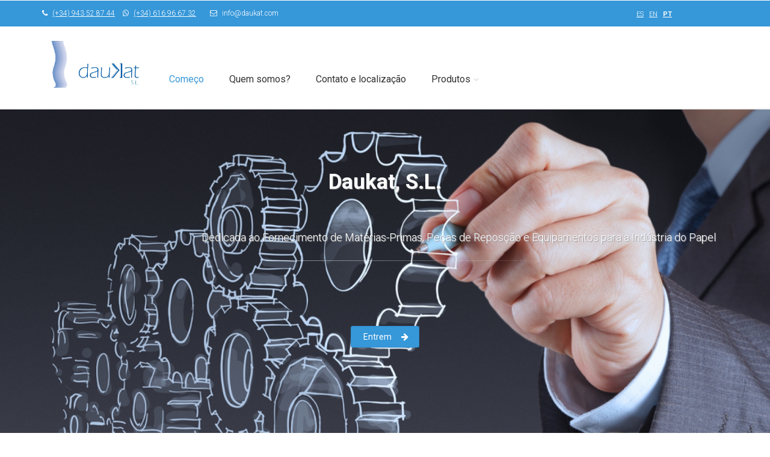

--- FILE ---
content_type: text/html; charset=UTF-8
request_url: https://www.daukat.com/pt/portada/
body_size: 5916
content:
<!DOCTYPE html>
<!--[if IE 9]> <html lang="pt" class="ie9"> <![endif]-->
<!--[if !IE]><!-->
<html lang="pt">
  <!--<![endif]-->

  <head>

  <meta charset="utf-8">
  <title>Fornecimento de matérias-primas, peças de reposição e equipamentos para a indústria papeleira. Agente de negócios. : Daukat S.L.</title>
  <meta name="title" content="Fornecimento de matérias-primas, peças de reposição e equipamentos para a indústria papeleira. Agente de negócios. : Daukat S.L.">
  <meta name="description" content="Empresa que se dedica ao fornecimento de matérias-primas, peças de r e equipamentos para a indústria papeleira como agente de empresas líderes no setor.">
  <meta name="keywords" content="fornecimentos de matérias-primas, equipamentos para a indústria papeleira, agente de empresas, dirigentes, assessoria, instalação, comissionamento, equipamentos industriais, sustentabilidade florestal, FSC, PEFC, celulose, equipamentos, Daukat S.L.">
  <meta name="author" content="">
  <meta name="copyright" content="Copyright &#169; 2012 "/>
  <meta name="creation_Date" content="01/01/2012">

  <meta name="robots" content="all">
  <meta name="revisit-after" content="1 days">

  <meta name="document-type" content="Public">
  <meta name="document-rating" content="General">
  <meta name="document-distribution" content="Global">

  <!-- Cache -->
  <meta http-equiv="cache-control" content="public">

  <!-- Base -->
  <base href="https://www.daukat.com:443/templates/web/daukat/">

  <!-- Mobile Meta -->
  <meta name="viewport" content="width=device-width, initial-scale=1.0">

  <!-- Favicon -->
  <link rel="shortcut icon" href="img/favicon.ico">

  <!-- Facebook -->

  <meta property="og:title" content="Fornecimento de matérias-primas, peças de reposição e equipamentos para a indústria papeleira. Agente de negócios. : Daukat S.L.">
  <meta property="og:description" content="Empresa que se dedica ao fornecimento de matérias-primas, peças de r e equipamentos para a indústria papeleira como agente de empresas líderes no setor.">
  <meta property="og:type" content="article">
  <meta property="og:url" content="https://www.daukat.com:443/pt/portada/">
  <meta property="og:image" content="https://www.daukat.com:443/templates/web/daukat/img/logo.png">
  <meta property="og:site_name" content="Daukat S.L.">
  <meta property="fb:admins" content="ID-1,ID-2,ID-3">

  <meta itemprop="name" content="Fornecimento de matérias-primas, peças de reposição e equipamentos para a indústria papeleira. Agente de negócios. : Daukat S.L.">
  <meta itemprop="image" content="https://www.daukat.com:443/templates/web/daukat/img/logo.png">

  <link href="https://www.daukat.com:443/feeds/pt" rel="alternate" type="application/rss+xml" title="RSS 2.0" />

    <link rel="alternate" hreflang="es" href="https://www.daukat.com:443/es/portada/">
    <link rel="alternate" hreflang="en" href="https://www.daukat.com:443/en/portada/">
    <link rel="alternate" hreflang="pt" href="https://www.daukat.com:443/pt/portada/">
  
  <!-- CSS -->
  <link rel="stylesheet" type="text/css" media="screen, print" href="css/styles.php" />

  
  <script type="text/javascript" src="js/js.php?lang=pt"></script>

  
      
      <!-- Google Analytics -->
      <script>
      
        (function(i,s,o,g,r,a,m){i['GoogleAnalyticsObject']=r;i[r]=i[r]||function(){
        (i[r].q=i[r].q||[]).push(arguments)},i[r].l=1*new Date();a=s.createElement(o),
        m=s.getElementsByTagName(o)[0];a.async=1;a.src=g;m.parentNode.insertBefore(a,m)
        })(window,document,'script','//www.google-analytics.com/analytics.js','ga');
        
        ga('create', 'UA-109279683-1', 'auto');
        ga('send', 'pageview');
      
      </script>
      <!-- End Google Analytics -->
        
      

  <meta name="google-site-verification" content="95YiMeo-oTxQdd98k439xk3jHLnpBcBXraz56hps4eo" />

</head>
  <body class="no-trans front-page">

<div class="scrollToTop circle"><i class="icon-up-open-big"></i></div>

<div class="page-wrapper">

	
<header class="header clearfix">

	<div class="header-top dark_ colored">
	<div class="container">
		<div class="row">
			
			<div class="col-sm-10 pull-left">

				<ul class="list-inline t_left">
										<li><i class="text-default fa fa-phone pr-5"></i> <a href="tel:(+34) 943 52 87 44 ">(+34) 943 52 87 44 </a></li>
					<li><i class="text-default fa fa-whatsapp pr-5"></i> <a href="tel:(+34) 616 96 67 32">(+34) 616 96 67 32</a></li>
											
					<li><a href="mailto:info@daukat.com" class="link-dark"><i class="text-default fa fa-envelope-o pl-10 pr-5"></i> info@daukat.com</a></li>
				</ul>

			</div>
			<div class="col-sm-2 pull-right">
				
							<nav class="langMenu clearfix">
							  <ul>
							  							    <li><a href="https://www.daukat.com:443/es/daukat-sl/" title="Castellano">es</a></li>
							  							    <li><a href="https://www.daukat.com:443/en/daukat-sl/" title="English">en</a></li>
							  							    <li><a href="https://www.daukat.com:443/pt/daukat-sl/" title="Portugués" class="sel">pt</a></li>
							  							  </ul>
							</nav>
			</div>
		</div>
	</div>
</div>
	<div class="container">

		<div class="row">

			<div class="col-md-2 text-center margint12 marginb10">

				<div class="header-left clearfix">

					<div id="logo" class="logo">
						<a href="https://www.daukat.com:443/pt/"><img id="logo_img" src="img/logo.png" alt="Daukat S.L."></a>
					</div>

				</div>

			</div>

			<div class="header-right col-md-10 text-centered margint20 centered">

				<div class="clearfix">

					<div class="main-navigation  animated with-dropdown-buttons mt-20">

						<nav class="navbar navbar-default" role="navigation">
							<div class="container-fluid">

								<div class="navbar-header">
									<button type="button" class="navbar-toggle" data-toggle="collapse" data-target="#navbar-collapse-1">
										<span class="sr-only">_TXT_MOSTRAR_MENU</span>
										<span class="icon-bar"></span>
										<span class="icon-bar"></span>
										<span class="icon-bar"></span>
									</button>

								</div>

								<div class="collapse navbar-collapse" id="navbar-collapse-1">

									

	<ul class="nav navbar-nav">

		
			
			<li class=" active">

				<a href="https://www.daukat.com:443/pt/portada/">Começo</a>

				<ul class="dropdown-menu">

					
				</ul>

			</li>

		
			
			<li class=" ">

				<a href="https://www.daukat.com:443/pt/quienes-somos/">Quem somos?</a>

				<ul class="dropdown-menu">

					
				</ul>

			</li>

		
			
			<li class=" ">

				<a href="https://www.daukat.com:443/pt/contacto-localizacion/">Contato e localização</a>

				<ul class="dropdown-menu">

					
				</ul>

			</li>

		
			
			<li class="dropdown ">

				<a href="https://www.daukat.com:443/pt/catalogo-productos/" class="dropdown-toggle" data-toggle="dropdown">Produtos</a>

				<ul class="dropdown-menu">

					
						
						<li class="dropdown ">

							<a href="https://www.daukat.com:443/pt/celulose-virgem/" class="dropdown-toggle" data-toggle="dropdown">Celulose Virgem</a>

							<ul class="dropdown-menu">

								
									<li>
										<a href="https://www.daukat.com:443/pt/fibra-longa/">FIBRA LONGA</a>
									</li>

								
									<li>
										<a href="https://www.daukat.com:443/pt/fibra-curta/">FIBRA CURTA</a>
									</li>

								
									<li>
										<a href="https://www.daukat.com:443/pt/outras-fibras/">OUTRAS FIBRAS</a>
									</li>

								
							</ul>

						</li>

					
						
						<li class="dropdown ">

							<a href="https://www.daukat.com:443/pt/marcas-de-celulose/" class="dropdown-toggle" data-toggle="dropdown">Marcas de Celulose</a>

							<ul class="dropdown-menu">

								
									<li>
										<a href="https://www.daukat.com:443/pt/stora-enso/">STORA ENSO</a>
									</li>

								
									<li>
										<a href="https://www.daukat.com:443/pt/mercer/">MERCER</a>
									</li>

								
									<li>
										<a href="https://www.daukat.com:443/pt/sicem-saga/">SICEM SAGA</a>
									</li>

								
							</ul>

						</li>

					
						
						<li class="dropdown ">

							<a href="https://www.daukat.com:443/pt/equipamento-para-maquina-de-papel-e-papelao/" class="dropdown-toggle" data-toggle="dropdown">Equipamento para Máquina de Papel e Papelão </a>

							<ul class="dropdown-menu">

								
									<li>
										<a href="https://www.daukat.com:443/pt/stamm-gmbh-and-co-kg/">STAMM GmbH & Co. KG</a>
									</li>

								
									<li>
										<a href="https://www.daukat.com:443/pt/villforth-siebtechnik-gmbh/">VILLFORTH SIEBTECHNIK GmbH</a>
									</li>

								
									<li>
										<a href="https://www.daukat.com:443/pt/inox-bf/">INOX BF</a>
									</li>

								
									<li>
										<a href="https://www.daukat.com:443/pt/clean-watertechnology/">CLEAN WATERTECHNOLOGY</a>
									</li>

								
									<li>
										<a href="https://www.daukat.com:443/pt/ctp-the-solution-for-your-paper/">CTP - The Solution for your Paper</a>
									</li>

								
									<li>
										<a href="https://www.daukat.com:443/pt/skf/">SKF</a>
									</li>

								
									<li>
										<a href="https://www.daukat.com:443/pt/andritz-novimpianti/">ANDRITZ NOVIMPIANTI</a>
									</li>

								
									<li>
										<a href="https://www.daukat.com:443/pt/somas/">SOMAS</a>
									</li>

								
									<li>
										<a href="https://www.daukat.com:443/pt/gatewood/">GATEWOOD</a>
									</li>

								
							</ul>

						</li>

					
						
						<li class="dropdown ">

							<a href="https://www.daukat.com:443/pt/equipamento-de-conversao-de-papel-e-papelao/" class="dropdown-toggle" data-toggle="dropdown"> Equipamento de conversão de papel e papelão</a>

							<ul class="dropdown-menu">

								
									<li>
										<a href="https://www.daukat.com:443/pt/air-project/">AIR PROJECT</a>
									</li>

								
									<li>
										<a href="https://www.daukat.com:443/pt/hannecard-rollin-rollers-and-belts/">HANNECARD ROLLIN ROLLERS & BELTS</a>
									</li>

								
									<li>
										<a href="https://www.daukat.com:443/pt/saueressig-surfaces/">SAUERESSIG SURFACES</a>
									</li>

								
									<li>
										<a href="https://www.daukat.com:443/pt/blecher/">BLECHER</a>
									</li>

								
							</ul>

						</li>

					
						
						<li class="dropdown ">

							<a href="https://www.daukat.com:443/pt/equipamento-de-impressao/" class="dropdown-toggle" data-toggle="dropdown">Equipamento de Impressão</a>

							<ul class="dropdown-menu">

								
									<li>
										<a href="https://www.daukat.com:443/pt/saueressig-elastomers/">SAUERESSIG ELASTOMERS</a>
									</li>

								
							</ul>

						</li>

					
				</ul>

			</li>

		
	</ul>


									
								</div>

							</div>
						</nav>

					</div>

				</div>

			</div>

		</div>

	</div>

</header>
	<div class="banner header-top clearfix">
		
<div class="slideshow">

	<div class="slider-banner-container">
		<div class="slider-banner-fullwidth-big-height">
			<ul class="slides">
									<li data-transition="fade" data-slotamount="7" data-masterspeed="500" data-saveperformance="on" data-title="Daukat, S.L.">

	
	<img src="https://www.daukat.com:443/inc/class/foreign/PHPThumb/PHPThumb.php?src=https://www.daukat.com:443/upload/slider/FOTOEQUIPOS4.jpg&w=1600&q=100" alt="slidebg1" data-bgposition="center top"  data-bgrepeat="no-repeat" data-bgfit="cover">

	
	
	
	<!-- Titulo -->
	<div class="tp-caption sfb fadeout title col-lg-6"
		data-x="center"
		data-y="100"
		data-speed="500"
		data-start="1000"
		data-easing="easeOutQuad">Daukat, S.L.</div>



	<!-- Linea separadora -->
	<div class="tp-caption sfb fadeout large_white tp-resizeme hidden-xs col-lg-4"
		data-x="center"
		data-y="250"
		data-speed="500"
		data-start="1300"
		data-easing="easeOutQuad"><div class="separator-2 light"></div>
	</div>



	<!-- Resumen -->
	<div class="tp-caption sfb fadeout medium_white hidden-xs col-lg-6 fontSize"
		data-x="center"
		data-y="200"
		data-speed="500"
		data-start="1300"
		data-easing="easeOutQuad"
		data-endspeed="500">Dedicada ao Fornecimento de Matérias-Primas, Peças de Reposção e Equipamentos para a Indústria do Papel</div>

	<!-- Descripcion
	<div class="tp-caption sfb fadeout small_dark hidden-xs col-lg-4"
		data-x="center"
		data-y="360"
		data-speed="500"
		data-start="1600"
		data-easing="easeOutQuad"
		data-endspeed="500">Agente das Empresas Líderes do Setor.</div>-->

	<!-- Boton -->
	<div class="tp-caption sfb fadeout small_white"
		data-x="center"
		data-y="350"
		data-speed="500"
		data-start="1900"
		data-easing="easeOutQuad"
		data-endspeed="500"><a href="https://www.daukat.com:443/pt/categorias-productos/" class="btn btn-dark btn-default btn-animated">Entrem <i class="fa fa-arrow-right"></i></a>
	</div>

		<!-- Ir página de inicio -->
	<div class="tp-caption fade fadeout"
		data-x="center"
		data-y="bottom"
		data-voffset="100"
		data-speed="500"
		data-easing="easeOutQuad"
		data-start="2000"
		data-endspeed="200">
		<a href="https://www.daukat.com:443/pt/portada/#page-start" class="btn btn-lg moving smooth-scroll"><i class="icon-down-open-big"></i><i class="icon-down-open-big"></i><i class="icon-down-open-big"></i></a>
	</div>
	
</li>							</ul>
			<div class="tp-bannertimer"></div>
		</div>
	</div>

</div>	</div>

	<div id="page-start"></div>

	<section class="main-container pv-30 clearfix">

		<div class="container">

			<div class="row">
	<div class="col-md-12 t_center">

		<h1 class="title">Daukat S.L.</h1>
		<div class="separator-2"></div>
			
</div>
	<div class="col-md-12">

		<div class="description"><p style="text-align: center;"><strong>Daukat S.L.&nbsp;</strong>empresa localizada em Donostia - San Sebasti&aacute;n, com 30 anos de experi&ecirc;ncia,&nbsp;coloca toda a nossa equipe &agrave; sua disposi&ccedil;&atilde;o para qualquer esclarecimento que queira nos colocar.</p>
<p style="text-align: center;">Dedica-se ao&nbsp;<strong>fornecimento de mat&eacute;rias-primas, pe&ccedil;as de reposi&ccedil;&atilde;o e equipamentos</strong>&nbsp;para a<strong>&nbsp;ind&uacute;stria papeleira</strong>&nbsp;como&nbsp;<strong>agente de empresas</strong>&nbsp;l&iacute;deres do setor.</p>
<p id="tw-target-text" class="tw-data-text tw-text-large XcVN5d tw-ta" dir="ltr" data-placeholder="Traducci&oacute;n"><span class="Y2IQFc" lang="pt">Temos dois departamentos:</span></p>
<ul>
<li><span class="Y2IQFc" lang="pt">Fornecimento de mat&eacute;rias-primas.</span></li>
<li>Assessoria, instala&ccedil;&atilde;o e start-up de Equipamentos Industriais.</li>
</ul>
<p>Temos plena consci&ecirc;ncia da sustentabilidade das florestas e temos as certifica&ccedil;&otilde;es FSC&reg; (FSC-C104696) e PEFC &trade; <span>(PEFC/14-33-00027)</span>.</p>
<p>&nbsp;</p></div>

	</div>

</div>			<div class="mt-20">
				  <div class="row">
    <h3 class="title title_1 text-center">Nuestros <strong>Productos</strong></h3>
    <div class="separator-2"></div>
    <div class="isotope-container row grid-space-0">

	
		<div class="col-sm-6 col-md-6 isotope-item mb-10">

			
<div class="image-box style-2 mb-20 bordered light-gray-bg">
	<div class="overlay-container overlay-visible img100">

		<a href="https://www.daukat.com:443/pt/celulose-virgem/">
			<img src="https://www.daukat.com:443/inc/class/foreign/PHPThumb/PHPThumb.php?src=https://www.daukat.com:443/upload/portada/CELULOSA-bosque-pinos.gif&w=580&h=450&q=100" alt="Celulose Virgem">
		</a>
		<div class="overlay-bottom overlay-full">

			<h3><a href="https://www.daukat.com:443/pt/celulose-virgem/">Celulose Virgem</a></h3>
			
		</div>

	</div>
</div>
		</div>

	
		<div class="col-sm-6 col-md-6 isotope-item mb-10">

			
<div class="image-box style-2 mb-20 bordered light-gray-bg">
	<div class="overlay-container overlay-visible img100">

		<a href="https://www.daukat.com:443/pt/marcas-de-celulose/">
			<img src="https://www.daukat.com:443/inc/class/foreign/PHPThumb/PHPThumb.php?src=https://www.daukat.com:443/upload/productos/celulosa/CELULOSA FIRMAS.jpg&w=580&h=450&q=100" alt="Marcas de Celulose">
		</a>
		<div class="overlay-bottom overlay-full">

			<h3><a href="https://www.daukat.com:443/pt/marcas-de-celulose/">Marcas de Celulose</a></h3>
			
		</div>

	</div>
</div>
		</div>

	
		<div class="col-sm-6 col-md-6 isotope-item mb-10">

			
<div class="image-box style-2 mb-20 bordered light-gray-bg">
	<div class="overlay-container overlay-visible img100">

		<a href="https://www.daukat.com:443/pt/equipamento-para-maquina-de-papel-e-papelao/">
			<img src="https://www.daukat.com:443/inc/class/foreign/PHPThumb/PHPThumb.php?src=https://www.daukat.com:443/upload/portada/andritzMaqPapel.jpg&w=580&h=450&q=100" alt="Equipamento para Máquina de Papel e Papelão ">
		</a>
		<div class="overlay-bottom overlay-full">

			<h3><a href="https://www.daukat.com:443/pt/equipamento-para-maquina-de-papel-e-papelao/">Equipamento para Máquina de Papel e Papelão </a></h3>
			
		</div>

	</div>
</div>
		</div>

	
		<div class="col-sm-6 col-md-6 isotope-item mb-10">

			
<div class="image-box style-2 mb-20 bordered light-gray-bg">
	<div class="overlay-container overlay-visible img100">

		<a href="https://www.daukat.com:443/pt/equipamento-de-conversao-de-papel-e-papelao/">
			<img src="https://www.daukat.com:443/inc/class/foreign/PHPThumb/PHPThumb.php?src=https://www.daukat.com:443/upload/portada/20210708_152452.jpg&w=580&h=450&q=100" alt=" Equipamento de conversão de papel e papelão">
		</a>
		<div class="overlay-bottom overlay-full">

			<h3><a href="https://www.daukat.com:443/pt/equipamento-de-conversao-de-papel-e-papelao/"> Equipamento de conversão de papel e papelão</a></h3>
			
		</div>

	</div>
</div>
		</div>

	
</div>  </div>
			</div>

		</div>

	</section>

	<footer id="footer" class="clearfix light">

	<div class="footer">
		<div class="container">
			<div class="footer-inner">
				<div class="row">

					<div class="col-md-4">
						<div class="footer-content">
							<div class="logo-footer">
																<h3 class="title">Daukat S.L.</h3>
							</div>
							<div class="separator-2"></div>
							<p>Calle Manuel Vázquez Montalbán,<br />
Local nº1, portal nº2<br />
San Sebastián (Guipúzcoa)<br />
C.P. 20.018<br />
.....................................<br />
43°18\\\'28.6\\\"N 2°00\\\'02.4\\\"W<br />
43.307936, -2.000679<br />
.....................................<br />
Horas de inverno:<br />
Segunda-feira-Quinta-feira: 9:00-17:30<br />
Sexta-feira: 8:00-15:00<br />
Horário de verão (Julho y Agosto):<br />
Segunda-feira-Sexta-feira:: 8:00-15:00<br />
.....................................<br />
Siga-nos no Instagra: daukatsl</p>
							<ul class="list-inline mb-20">
															    <li><i class="text-default fa fa-phone pr-5"></i><a href="tel:(+34) 943 52 87 44 ">(+34) 943 52 87 44 </a></li>
								<li><i class="text-default fa fa-phone pr-5"></i><a href="tel:(+34) 616 96 67 32">(+34) 616 96 67 32</a></li>
														
								<li><a href="mailto:info@daukat.com" class="link-dark"><i class="text-default fa fa-envelope-o pl-10 pr-5"></i> info@daukat.com</a></li>
							</ul>
							<div class="separator-2"></div>
							<ul class="social-links circle margin-clear animated-effect-1">
								<li class="instagram"><a target="_blank" href="https://www.instagram.com/daukatsl/"><i class="fa fa-instagram"></i></a></li>																								<li class="linkedin"><a target="_blank" href="https://www.linkedin.com/company/11359665/"><i class="fa fa-linkedin"></i></a></li>																																															</ul>
						</div>
					</div>

					
			

					<div class="col-md-4">
						<a name="footer-contact"></a>
						<div class="footer-content">
							<h3 class="title">Contate-Nos</h3>

							
							<form role="form" id="footer-form" class="margin-clear" method="post" action="https://www.daukat.com:443/pt/portada/#footer-contact">
								<div class="form-group has-feedback mb-10">
									<label class="sr-only" for="nombre">Nomes e sobrenomes</label>
									<input type="text" class="form-control" id="contacto_nombre" placeholder="Nomes e sobrenomes" name="contacto_nombre" value="">
									<i class="fa fa-user form-control-feedback"></i>
								</div>
								<div class="form-group has-feedback mb-10">
									<label class="sr-only" for="contacto_email">Email</label>
									<input type="email" class="form-control" id="contacto_email" placeholder="Email" name="contacto_email" value="">
									<i class="fa fa-envelope form-control-feedback"></i>
								</div>
								<div class="form-group has-feedback mb-10">
									<label class="sr-only" for="contacto_consulta">Sua pergunta</label>
									<textarea class="form-control" rows="4" id="contacto_consulta" placeholder="Sua pergunta" name="contacto_consulta"></textarea>
									<i class="fa fa-pencil form-control-feedback"></i>
								</div>
								<input type="hidden" name="recaptcha_response" id="recaptchaResponse">
								<input type="submit" value="Entrem" class="margin-clear submit-button btn btn-default">
							</form>
						</div>
					</div>
							<div class="col-md-4">

						<div class="footer-content">
							<h3 class="title">Localização</h3>
							<div id="map-canvas"></div>
						</div>

						<script src="//maps.googleapis.com/maps/api/js?sensor=false&key=AIzaSyAfqpaHGsXkJ-w4UYllsGYj1ChAQa05LKY" type="text/javascript"></script>
<script type="text/javascript" src="https://www.daukat.com:443/inc/class/core/googleMaps/js/googleMaps.js"></script>
<script type="text/javascript" src="https://www.daukat.com:443/inc/class/core/googleMaps/js/markerclustener.js"></script>
<script type="text/javascript">(function($){$(document).ready(function(){addMap('map-canvas', 43.30796539255424, -2.0006704330444336, 12);});})(this.jQuery);</script>
<script type="text/javascript">(function($){$(document).ready(function(){addPoint(43.30796539255424, -2.0006704330444336, 'Daukat S.L.', '', false, 'img/gMap_marker.png');});})(this.jQuery);</script>



                 <script type="text/javascript">
                 (function($){$(document).ready(function(){
                   var mcOptions = {gridSize: 5, maxZoom: 12};
                   markerCluster = new MarkerClusterer(map, markersArray, mcOptions);
                 });})(this.jQuery);
                 </script>

                 
					</div>

				</div>
			</div>
		</div>
	</div>

	<div class="subfooter">
		<div class="container">
			<div class="subfooter-inner">
				<div class="row">
					<div class="col-md-12">
											</div>
				</div>
			</div>
		</div>
	</div>

</footer>
<script src='https://www.google.com/recaptcha/api.js?render=6Lf0274UAAAAAAQW_5DOj8KDF3nlVGNSvr5HWXO7'></script>
<script>
	function getReCaptcha()
	{
	  grecaptcha.ready(function() 
	  {
	    grecaptcha.execute('6Lf0274UAAAAAAQW_5DOj8KDF3nlVGNSvr5HWXO7', {action: 'formulario'})
	    .then(function(token) {
	      var recaptchaResponse = document.getElementById('recaptchaResponse');
	      recaptchaResponse.value = token;
	    });
	  });
	}
 	getReCaptcha();
 	setInterval(function(){getReCaptcha();}, 150000);
</script>
</div>

<!-- JS -->
<script type="text/javascript" src="js/js.php?end=true&lang=pt"></script>
</body>


</html>

--- FILE ---
content_type: text/html; charset=utf-8
request_url: https://www.google.com/recaptcha/api2/anchor?ar=1&k=6Lf0274UAAAAAAQW_5DOj8KDF3nlVGNSvr5HWXO7&co=aHR0cHM6Ly93d3cuZGF1a2F0LmNvbTo0NDM.&hl=en&v=PoyoqOPhxBO7pBk68S4YbpHZ&size=invisible&anchor-ms=20000&execute-ms=30000&cb=o1lypkc3k0ce
body_size: 48782
content:
<!DOCTYPE HTML><html dir="ltr" lang="en"><head><meta http-equiv="Content-Type" content="text/html; charset=UTF-8">
<meta http-equiv="X-UA-Compatible" content="IE=edge">
<title>reCAPTCHA</title>
<style type="text/css">
/* cyrillic-ext */
@font-face {
  font-family: 'Roboto';
  font-style: normal;
  font-weight: 400;
  font-stretch: 100%;
  src: url(//fonts.gstatic.com/s/roboto/v48/KFO7CnqEu92Fr1ME7kSn66aGLdTylUAMa3GUBHMdazTgWw.woff2) format('woff2');
  unicode-range: U+0460-052F, U+1C80-1C8A, U+20B4, U+2DE0-2DFF, U+A640-A69F, U+FE2E-FE2F;
}
/* cyrillic */
@font-face {
  font-family: 'Roboto';
  font-style: normal;
  font-weight: 400;
  font-stretch: 100%;
  src: url(//fonts.gstatic.com/s/roboto/v48/KFO7CnqEu92Fr1ME7kSn66aGLdTylUAMa3iUBHMdazTgWw.woff2) format('woff2');
  unicode-range: U+0301, U+0400-045F, U+0490-0491, U+04B0-04B1, U+2116;
}
/* greek-ext */
@font-face {
  font-family: 'Roboto';
  font-style: normal;
  font-weight: 400;
  font-stretch: 100%;
  src: url(//fonts.gstatic.com/s/roboto/v48/KFO7CnqEu92Fr1ME7kSn66aGLdTylUAMa3CUBHMdazTgWw.woff2) format('woff2');
  unicode-range: U+1F00-1FFF;
}
/* greek */
@font-face {
  font-family: 'Roboto';
  font-style: normal;
  font-weight: 400;
  font-stretch: 100%;
  src: url(//fonts.gstatic.com/s/roboto/v48/KFO7CnqEu92Fr1ME7kSn66aGLdTylUAMa3-UBHMdazTgWw.woff2) format('woff2');
  unicode-range: U+0370-0377, U+037A-037F, U+0384-038A, U+038C, U+038E-03A1, U+03A3-03FF;
}
/* math */
@font-face {
  font-family: 'Roboto';
  font-style: normal;
  font-weight: 400;
  font-stretch: 100%;
  src: url(//fonts.gstatic.com/s/roboto/v48/KFO7CnqEu92Fr1ME7kSn66aGLdTylUAMawCUBHMdazTgWw.woff2) format('woff2');
  unicode-range: U+0302-0303, U+0305, U+0307-0308, U+0310, U+0312, U+0315, U+031A, U+0326-0327, U+032C, U+032F-0330, U+0332-0333, U+0338, U+033A, U+0346, U+034D, U+0391-03A1, U+03A3-03A9, U+03B1-03C9, U+03D1, U+03D5-03D6, U+03F0-03F1, U+03F4-03F5, U+2016-2017, U+2034-2038, U+203C, U+2040, U+2043, U+2047, U+2050, U+2057, U+205F, U+2070-2071, U+2074-208E, U+2090-209C, U+20D0-20DC, U+20E1, U+20E5-20EF, U+2100-2112, U+2114-2115, U+2117-2121, U+2123-214F, U+2190, U+2192, U+2194-21AE, U+21B0-21E5, U+21F1-21F2, U+21F4-2211, U+2213-2214, U+2216-22FF, U+2308-230B, U+2310, U+2319, U+231C-2321, U+2336-237A, U+237C, U+2395, U+239B-23B7, U+23D0, U+23DC-23E1, U+2474-2475, U+25AF, U+25B3, U+25B7, U+25BD, U+25C1, U+25CA, U+25CC, U+25FB, U+266D-266F, U+27C0-27FF, U+2900-2AFF, U+2B0E-2B11, U+2B30-2B4C, U+2BFE, U+3030, U+FF5B, U+FF5D, U+1D400-1D7FF, U+1EE00-1EEFF;
}
/* symbols */
@font-face {
  font-family: 'Roboto';
  font-style: normal;
  font-weight: 400;
  font-stretch: 100%;
  src: url(//fonts.gstatic.com/s/roboto/v48/KFO7CnqEu92Fr1ME7kSn66aGLdTylUAMaxKUBHMdazTgWw.woff2) format('woff2');
  unicode-range: U+0001-000C, U+000E-001F, U+007F-009F, U+20DD-20E0, U+20E2-20E4, U+2150-218F, U+2190, U+2192, U+2194-2199, U+21AF, U+21E6-21F0, U+21F3, U+2218-2219, U+2299, U+22C4-22C6, U+2300-243F, U+2440-244A, U+2460-24FF, U+25A0-27BF, U+2800-28FF, U+2921-2922, U+2981, U+29BF, U+29EB, U+2B00-2BFF, U+4DC0-4DFF, U+FFF9-FFFB, U+10140-1018E, U+10190-1019C, U+101A0, U+101D0-101FD, U+102E0-102FB, U+10E60-10E7E, U+1D2C0-1D2D3, U+1D2E0-1D37F, U+1F000-1F0FF, U+1F100-1F1AD, U+1F1E6-1F1FF, U+1F30D-1F30F, U+1F315, U+1F31C, U+1F31E, U+1F320-1F32C, U+1F336, U+1F378, U+1F37D, U+1F382, U+1F393-1F39F, U+1F3A7-1F3A8, U+1F3AC-1F3AF, U+1F3C2, U+1F3C4-1F3C6, U+1F3CA-1F3CE, U+1F3D4-1F3E0, U+1F3ED, U+1F3F1-1F3F3, U+1F3F5-1F3F7, U+1F408, U+1F415, U+1F41F, U+1F426, U+1F43F, U+1F441-1F442, U+1F444, U+1F446-1F449, U+1F44C-1F44E, U+1F453, U+1F46A, U+1F47D, U+1F4A3, U+1F4B0, U+1F4B3, U+1F4B9, U+1F4BB, U+1F4BF, U+1F4C8-1F4CB, U+1F4D6, U+1F4DA, U+1F4DF, U+1F4E3-1F4E6, U+1F4EA-1F4ED, U+1F4F7, U+1F4F9-1F4FB, U+1F4FD-1F4FE, U+1F503, U+1F507-1F50B, U+1F50D, U+1F512-1F513, U+1F53E-1F54A, U+1F54F-1F5FA, U+1F610, U+1F650-1F67F, U+1F687, U+1F68D, U+1F691, U+1F694, U+1F698, U+1F6AD, U+1F6B2, U+1F6B9-1F6BA, U+1F6BC, U+1F6C6-1F6CF, U+1F6D3-1F6D7, U+1F6E0-1F6EA, U+1F6F0-1F6F3, U+1F6F7-1F6FC, U+1F700-1F7FF, U+1F800-1F80B, U+1F810-1F847, U+1F850-1F859, U+1F860-1F887, U+1F890-1F8AD, U+1F8B0-1F8BB, U+1F8C0-1F8C1, U+1F900-1F90B, U+1F93B, U+1F946, U+1F984, U+1F996, U+1F9E9, U+1FA00-1FA6F, U+1FA70-1FA7C, U+1FA80-1FA89, U+1FA8F-1FAC6, U+1FACE-1FADC, U+1FADF-1FAE9, U+1FAF0-1FAF8, U+1FB00-1FBFF;
}
/* vietnamese */
@font-face {
  font-family: 'Roboto';
  font-style: normal;
  font-weight: 400;
  font-stretch: 100%;
  src: url(//fonts.gstatic.com/s/roboto/v48/KFO7CnqEu92Fr1ME7kSn66aGLdTylUAMa3OUBHMdazTgWw.woff2) format('woff2');
  unicode-range: U+0102-0103, U+0110-0111, U+0128-0129, U+0168-0169, U+01A0-01A1, U+01AF-01B0, U+0300-0301, U+0303-0304, U+0308-0309, U+0323, U+0329, U+1EA0-1EF9, U+20AB;
}
/* latin-ext */
@font-face {
  font-family: 'Roboto';
  font-style: normal;
  font-weight: 400;
  font-stretch: 100%;
  src: url(//fonts.gstatic.com/s/roboto/v48/KFO7CnqEu92Fr1ME7kSn66aGLdTylUAMa3KUBHMdazTgWw.woff2) format('woff2');
  unicode-range: U+0100-02BA, U+02BD-02C5, U+02C7-02CC, U+02CE-02D7, U+02DD-02FF, U+0304, U+0308, U+0329, U+1D00-1DBF, U+1E00-1E9F, U+1EF2-1EFF, U+2020, U+20A0-20AB, U+20AD-20C0, U+2113, U+2C60-2C7F, U+A720-A7FF;
}
/* latin */
@font-face {
  font-family: 'Roboto';
  font-style: normal;
  font-weight: 400;
  font-stretch: 100%;
  src: url(//fonts.gstatic.com/s/roboto/v48/KFO7CnqEu92Fr1ME7kSn66aGLdTylUAMa3yUBHMdazQ.woff2) format('woff2');
  unicode-range: U+0000-00FF, U+0131, U+0152-0153, U+02BB-02BC, U+02C6, U+02DA, U+02DC, U+0304, U+0308, U+0329, U+2000-206F, U+20AC, U+2122, U+2191, U+2193, U+2212, U+2215, U+FEFF, U+FFFD;
}
/* cyrillic-ext */
@font-face {
  font-family: 'Roboto';
  font-style: normal;
  font-weight: 500;
  font-stretch: 100%;
  src: url(//fonts.gstatic.com/s/roboto/v48/KFO7CnqEu92Fr1ME7kSn66aGLdTylUAMa3GUBHMdazTgWw.woff2) format('woff2');
  unicode-range: U+0460-052F, U+1C80-1C8A, U+20B4, U+2DE0-2DFF, U+A640-A69F, U+FE2E-FE2F;
}
/* cyrillic */
@font-face {
  font-family: 'Roboto';
  font-style: normal;
  font-weight: 500;
  font-stretch: 100%;
  src: url(//fonts.gstatic.com/s/roboto/v48/KFO7CnqEu92Fr1ME7kSn66aGLdTylUAMa3iUBHMdazTgWw.woff2) format('woff2');
  unicode-range: U+0301, U+0400-045F, U+0490-0491, U+04B0-04B1, U+2116;
}
/* greek-ext */
@font-face {
  font-family: 'Roboto';
  font-style: normal;
  font-weight: 500;
  font-stretch: 100%;
  src: url(//fonts.gstatic.com/s/roboto/v48/KFO7CnqEu92Fr1ME7kSn66aGLdTylUAMa3CUBHMdazTgWw.woff2) format('woff2');
  unicode-range: U+1F00-1FFF;
}
/* greek */
@font-face {
  font-family: 'Roboto';
  font-style: normal;
  font-weight: 500;
  font-stretch: 100%;
  src: url(//fonts.gstatic.com/s/roboto/v48/KFO7CnqEu92Fr1ME7kSn66aGLdTylUAMa3-UBHMdazTgWw.woff2) format('woff2');
  unicode-range: U+0370-0377, U+037A-037F, U+0384-038A, U+038C, U+038E-03A1, U+03A3-03FF;
}
/* math */
@font-face {
  font-family: 'Roboto';
  font-style: normal;
  font-weight: 500;
  font-stretch: 100%;
  src: url(//fonts.gstatic.com/s/roboto/v48/KFO7CnqEu92Fr1ME7kSn66aGLdTylUAMawCUBHMdazTgWw.woff2) format('woff2');
  unicode-range: U+0302-0303, U+0305, U+0307-0308, U+0310, U+0312, U+0315, U+031A, U+0326-0327, U+032C, U+032F-0330, U+0332-0333, U+0338, U+033A, U+0346, U+034D, U+0391-03A1, U+03A3-03A9, U+03B1-03C9, U+03D1, U+03D5-03D6, U+03F0-03F1, U+03F4-03F5, U+2016-2017, U+2034-2038, U+203C, U+2040, U+2043, U+2047, U+2050, U+2057, U+205F, U+2070-2071, U+2074-208E, U+2090-209C, U+20D0-20DC, U+20E1, U+20E5-20EF, U+2100-2112, U+2114-2115, U+2117-2121, U+2123-214F, U+2190, U+2192, U+2194-21AE, U+21B0-21E5, U+21F1-21F2, U+21F4-2211, U+2213-2214, U+2216-22FF, U+2308-230B, U+2310, U+2319, U+231C-2321, U+2336-237A, U+237C, U+2395, U+239B-23B7, U+23D0, U+23DC-23E1, U+2474-2475, U+25AF, U+25B3, U+25B7, U+25BD, U+25C1, U+25CA, U+25CC, U+25FB, U+266D-266F, U+27C0-27FF, U+2900-2AFF, U+2B0E-2B11, U+2B30-2B4C, U+2BFE, U+3030, U+FF5B, U+FF5D, U+1D400-1D7FF, U+1EE00-1EEFF;
}
/* symbols */
@font-face {
  font-family: 'Roboto';
  font-style: normal;
  font-weight: 500;
  font-stretch: 100%;
  src: url(//fonts.gstatic.com/s/roboto/v48/KFO7CnqEu92Fr1ME7kSn66aGLdTylUAMaxKUBHMdazTgWw.woff2) format('woff2');
  unicode-range: U+0001-000C, U+000E-001F, U+007F-009F, U+20DD-20E0, U+20E2-20E4, U+2150-218F, U+2190, U+2192, U+2194-2199, U+21AF, U+21E6-21F0, U+21F3, U+2218-2219, U+2299, U+22C4-22C6, U+2300-243F, U+2440-244A, U+2460-24FF, U+25A0-27BF, U+2800-28FF, U+2921-2922, U+2981, U+29BF, U+29EB, U+2B00-2BFF, U+4DC0-4DFF, U+FFF9-FFFB, U+10140-1018E, U+10190-1019C, U+101A0, U+101D0-101FD, U+102E0-102FB, U+10E60-10E7E, U+1D2C0-1D2D3, U+1D2E0-1D37F, U+1F000-1F0FF, U+1F100-1F1AD, U+1F1E6-1F1FF, U+1F30D-1F30F, U+1F315, U+1F31C, U+1F31E, U+1F320-1F32C, U+1F336, U+1F378, U+1F37D, U+1F382, U+1F393-1F39F, U+1F3A7-1F3A8, U+1F3AC-1F3AF, U+1F3C2, U+1F3C4-1F3C6, U+1F3CA-1F3CE, U+1F3D4-1F3E0, U+1F3ED, U+1F3F1-1F3F3, U+1F3F5-1F3F7, U+1F408, U+1F415, U+1F41F, U+1F426, U+1F43F, U+1F441-1F442, U+1F444, U+1F446-1F449, U+1F44C-1F44E, U+1F453, U+1F46A, U+1F47D, U+1F4A3, U+1F4B0, U+1F4B3, U+1F4B9, U+1F4BB, U+1F4BF, U+1F4C8-1F4CB, U+1F4D6, U+1F4DA, U+1F4DF, U+1F4E3-1F4E6, U+1F4EA-1F4ED, U+1F4F7, U+1F4F9-1F4FB, U+1F4FD-1F4FE, U+1F503, U+1F507-1F50B, U+1F50D, U+1F512-1F513, U+1F53E-1F54A, U+1F54F-1F5FA, U+1F610, U+1F650-1F67F, U+1F687, U+1F68D, U+1F691, U+1F694, U+1F698, U+1F6AD, U+1F6B2, U+1F6B9-1F6BA, U+1F6BC, U+1F6C6-1F6CF, U+1F6D3-1F6D7, U+1F6E0-1F6EA, U+1F6F0-1F6F3, U+1F6F7-1F6FC, U+1F700-1F7FF, U+1F800-1F80B, U+1F810-1F847, U+1F850-1F859, U+1F860-1F887, U+1F890-1F8AD, U+1F8B0-1F8BB, U+1F8C0-1F8C1, U+1F900-1F90B, U+1F93B, U+1F946, U+1F984, U+1F996, U+1F9E9, U+1FA00-1FA6F, U+1FA70-1FA7C, U+1FA80-1FA89, U+1FA8F-1FAC6, U+1FACE-1FADC, U+1FADF-1FAE9, U+1FAF0-1FAF8, U+1FB00-1FBFF;
}
/* vietnamese */
@font-face {
  font-family: 'Roboto';
  font-style: normal;
  font-weight: 500;
  font-stretch: 100%;
  src: url(//fonts.gstatic.com/s/roboto/v48/KFO7CnqEu92Fr1ME7kSn66aGLdTylUAMa3OUBHMdazTgWw.woff2) format('woff2');
  unicode-range: U+0102-0103, U+0110-0111, U+0128-0129, U+0168-0169, U+01A0-01A1, U+01AF-01B0, U+0300-0301, U+0303-0304, U+0308-0309, U+0323, U+0329, U+1EA0-1EF9, U+20AB;
}
/* latin-ext */
@font-face {
  font-family: 'Roboto';
  font-style: normal;
  font-weight: 500;
  font-stretch: 100%;
  src: url(//fonts.gstatic.com/s/roboto/v48/KFO7CnqEu92Fr1ME7kSn66aGLdTylUAMa3KUBHMdazTgWw.woff2) format('woff2');
  unicode-range: U+0100-02BA, U+02BD-02C5, U+02C7-02CC, U+02CE-02D7, U+02DD-02FF, U+0304, U+0308, U+0329, U+1D00-1DBF, U+1E00-1E9F, U+1EF2-1EFF, U+2020, U+20A0-20AB, U+20AD-20C0, U+2113, U+2C60-2C7F, U+A720-A7FF;
}
/* latin */
@font-face {
  font-family: 'Roboto';
  font-style: normal;
  font-weight: 500;
  font-stretch: 100%;
  src: url(//fonts.gstatic.com/s/roboto/v48/KFO7CnqEu92Fr1ME7kSn66aGLdTylUAMa3yUBHMdazQ.woff2) format('woff2');
  unicode-range: U+0000-00FF, U+0131, U+0152-0153, U+02BB-02BC, U+02C6, U+02DA, U+02DC, U+0304, U+0308, U+0329, U+2000-206F, U+20AC, U+2122, U+2191, U+2193, U+2212, U+2215, U+FEFF, U+FFFD;
}
/* cyrillic-ext */
@font-face {
  font-family: 'Roboto';
  font-style: normal;
  font-weight: 900;
  font-stretch: 100%;
  src: url(//fonts.gstatic.com/s/roboto/v48/KFO7CnqEu92Fr1ME7kSn66aGLdTylUAMa3GUBHMdazTgWw.woff2) format('woff2');
  unicode-range: U+0460-052F, U+1C80-1C8A, U+20B4, U+2DE0-2DFF, U+A640-A69F, U+FE2E-FE2F;
}
/* cyrillic */
@font-face {
  font-family: 'Roboto';
  font-style: normal;
  font-weight: 900;
  font-stretch: 100%;
  src: url(//fonts.gstatic.com/s/roboto/v48/KFO7CnqEu92Fr1ME7kSn66aGLdTylUAMa3iUBHMdazTgWw.woff2) format('woff2');
  unicode-range: U+0301, U+0400-045F, U+0490-0491, U+04B0-04B1, U+2116;
}
/* greek-ext */
@font-face {
  font-family: 'Roboto';
  font-style: normal;
  font-weight: 900;
  font-stretch: 100%;
  src: url(//fonts.gstatic.com/s/roboto/v48/KFO7CnqEu92Fr1ME7kSn66aGLdTylUAMa3CUBHMdazTgWw.woff2) format('woff2');
  unicode-range: U+1F00-1FFF;
}
/* greek */
@font-face {
  font-family: 'Roboto';
  font-style: normal;
  font-weight: 900;
  font-stretch: 100%;
  src: url(//fonts.gstatic.com/s/roboto/v48/KFO7CnqEu92Fr1ME7kSn66aGLdTylUAMa3-UBHMdazTgWw.woff2) format('woff2');
  unicode-range: U+0370-0377, U+037A-037F, U+0384-038A, U+038C, U+038E-03A1, U+03A3-03FF;
}
/* math */
@font-face {
  font-family: 'Roboto';
  font-style: normal;
  font-weight: 900;
  font-stretch: 100%;
  src: url(//fonts.gstatic.com/s/roboto/v48/KFO7CnqEu92Fr1ME7kSn66aGLdTylUAMawCUBHMdazTgWw.woff2) format('woff2');
  unicode-range: U+0302-0303, U+0305, U+0307-0308, U+0310, U+0312, U+0315, U+031A, U+0326-0327, U+032C, U+032F-0330, U+0332-0333, U+0338, U+033A, U+0346, U+034D, U+0391-03A1, U+03A3-03A9, U+03B1-03C9, U+03D1, U+03D5-03D6, U+03F0-03F1, U+03F4-03F5, U+2016-2017, U+2034-2038, U+203C, U+2040, U+2043, U+2047, U+2050, U+2057, U+205F, U+2070-2071, U+2074-208E, U+2090-209C, U+20D0-20DC, U+20E1, U+20E5-20EF, U+2100-2112, U+2114-2115, U+2117-2121, U+2123-214F, U+2190, U+2192, U+2194-21AE, U+21B0-21E5, U+21F1-21F2, U+21F4-2211, U+2213-2214, U+2216-22FF, U+2308-230B, U+2310, U+2319, U+231C-2321, U+2336-237A, U+237C, U+2395, U+239B-23B7, U+23D0, U+23DC-23E1, U+2474-2475, U+25AF, U+25B3, U+25B7, U+25BD, U+25C1, U+25CA, U+25CC, U+25FB, U+266D-266F, U+27C0-27FF, U+2900-2AFF, U+2B0E-2B11, U+2B30-2B4C, U+2BFE, U+3030, U+FF5B, U+FF5D, U+1D400-1D7FF, U+1EE00-1EEFF;
}
/* symbols */
@font-face {
  font-family: 'Roboto';
  font-style: normal;
  font-weight: 900;
  font-stretch: 100%;
  src: url(//fonts.gstatic.com/s/roboto/v48/KFO7CnqEu92Fr1ME7kSn66aGLdTylUAMaxKUBHMdazTgWw.woff2) format('woff2');
  unicode-range: U+0001-000C, U+000E-001F, U+007F-009F, U+20DD-20E0, U+20E2-20E4, U+2150-218F, U+2190, U+2192, U+2194-2199, U+21AF, U+21E6-21F0, U+21F3, U+2218-2219, U+2299, U+22C4-22C6, U+2300-243F, U+2440-244A, U+2460-24FF, U+25A0-27BF, U+2800-28FF, U+2921-2922, U+2981, U+29BF, U+29EB, U+2B00-2BFF, U+4DC0-4DFF, U+FFF9-FFFB, U+10140-1018E, U+10190-1019C, U+101A0, U+101D0-101FD, U+102E0-102FB, U+10E60-10E7E, U+1D2C0-1D2D3, U+1D2E0-1D37F, U+1F000-1F0FF, U+1F100-1F1AD, U+1F1E6-1F1FF, U+1F30D-1F30F, U+1F315, U+1F31C, U+1F31E, U+1F320-1F32C, U+1F336, U+1F378, U+1F37D, U+1F382, U+1F393-1F39F, U+1F3A7-1F3A8, U+1F3AC-1F3AF, U+1F3C2, U+1F3C4-1F3C6, U+1F3CA-1F3CE, U+1F3D4-1F3E0, U+1F3ED, U+1F3F1-1F3F3, U+1F3F5-1F3F7, U+1F408, U+1F415, U+1F41F, U+1F426, U+1F43F, U+1F441-1F442, U+1F444, U+1F446-1F449, U+1F44C-1F44E, U+1F453, U+1F46A, U+1F47D, U+1F4A3, U+1F4B0, U+1F4B3, U+1F4B9, U+1F4BB, U+1F4BF, U+1F4C8-1F4CB, U+1F4D6, U+1F4DA, U+1F4DF, U+1F4E3-1F4E6, U+1F4EA-1F4ED, U+1F4F7, U+1F4F9-1F4FB, U+1F4FD-1F4FE, U+1F503, U+1F507-1F50B, U+1F50D, U+1F512-1F513, U+1F53E-1F54A, U+1F54F-1F5FA, U+1F610, U+1F650-1F67F, U+1F687, U+1F68D, U+1F691, U+1F694, U+1F698, U+1F6AD, U+1F6B2, U+1F6B9-1F6BA, U+1F6BC, U+1F6C6-1F6CF, U+1F6D3-1F6D7, U+1F6E0-1F6EA, U+1F6F0-1F6F3, U+1F6F7-1F6FC, U+1F700-1F7FF, U+1F800-1F80B, U+1F810-1F847, U+1F850-1F859, U+1F860-1F887, U+1F890-1F8AD, U+1F8B0-1F8BB, U+1F8C0-1F8C1, U+1F900-1F90B, U+1F93B, U+1F946, U+1F984, U+1F996, U+1F9E9, U+1FA00-1FA6F, U+1FA70-1FA7C, U+1FA80-1FA89, U+1FA8F-1FAC6, U+1FACE-1FADC, U+1FADF-1FAE9, U+1FAF0-1FAF8, U+1FB00-1FBFF;
}
/* vietnamese */
@font-face {
  font-family: 'Roboto';
  font-style: normal;
  font-weight: 900;
  font-stretch: 100%;
  src: url(//fonts.gstatic.com/s/roboto/v48/KFO7CnqEu92Fr1ME7kSn66aGLdTylUAMa3OUBHMdazTgWw.woff2) format('woff2');
  unicode-range: U+0102-0103, U+0110-0111, U+0128-0129, U+0168-0169, U+01A0-01A1, U+01AF-01B0, U+0300-0301, U+0303-0304, U+0308-0309, U+0323, U+0329, U+1EA0-1EF9, U+20AB;
}
/* latin-ext */
@font-face {
  font-family: 'Roboto';
  font-style: normal;
  font-weight: 900;
  font-stretch: 100%;
  src: url(//fonts.gstatic.com/s/roboto/v48/KFO7CnqEu92Fr1ME7kSn66aGLdTylUAMa3KUBHMdazTgWw.woff2) format('woff2');
  unicode-range: U+0100-02BA, U+02BD-02C5, U+02C7-02CC, U+02CE-02D7, U+02DD-02FF, U+0304, U+0308, U+0329, U+1D00-1DBF, U+1E00-1E9F, U+1EF2-1EFF, U+2020, U+20A0-20AB, U+20AD-20C0, U+2113, U+2C60-2C7F, U+A720-A7FF;
}
/* latin */
@font-face {
  font-family: 'Roboto';
  font-style: normal;
  font-weight: 900;
  font-stretch: 100%;
  src: url(//fonts.gstatic.com/s/roboto/v48/KFO7CnqEu92Fr1ME7kSn66aGLdTylUAMa3yUBHMdazQ.woff2) format('woff2');
  unicode-range: U+0000-00FF, U+0131, U+0152-0153, U+02BB-02BC, U+02C6, U+02DA, U+02DC, U+0304, U+0308, U+0329, U+2000-206F, U+20AC, U+2122, U+2191, U+2193, U+2212, U+2215, U+FEFF, U+FFFD;
}

</style>
<link rel="stylesheet" type="text/css" href="https://www.gstatic.com/recaptcha/releases/PoyoqOPhxBO7pBk68S4YbpHZ/styles__ltr.css">
<script nonce="MCGitDw-weyN6nV2C2Y6Tw" type="text/javascript">window['__recaptcha_api'] = 'https://www.google.com/recaptcha/api2/';</script>
<script type="text/javascript" src="https://www.gstatic.com/recaptcha/releases/PoyoqOPhxBO7pBk68S4YbpHZ/recaptcha__en.js" nonce="MCGitDw-weyN6nV2C2Y6Tw">
      
    </script></head>
<body><div id="rc-anchor-alert" class="rc-anchor-alert"></div>
<input type="hidden" id="recaptcha-token" value="[base64]">
<script type="text/javascript" nonce="MCGitDw-weyN6nV2C2Y6Tw">
      recaptcha.anchor.Main.init("[\x22ainput\x22,[\x22bgdata\x22,\x22\x22,\[base64]/[base64]/UltIKytdPWE6KGE8MjA0OD9SW0grK109YT4+NnwxOTI6KChhJjY0NTEyKT09NTUyOTYmJnErMTxoLmxlbmd0aCYmKGguY2hhckNvZGVBdChxKzEpJjY0NTEyKT09NTYzMjA/[base64]/MjU1OlI/[base64]/[base64]/[base64]/[base64]/[base64]/[base64]/[base64]/[base64]/[base64]/[base64]\x22,\[base64]\x22,\[base64]/b3DDhzvDlMOIMw9Tw5vCuFtCwrsZWMKmPsOTbgh0wrt5YsKVK1ADwrkcwqnDncKlJsOmYwnCgiDCiV/DnWrDgcOCw6HDm8OFwrFpGcOHLg9NeF83HBnCnmfCvTHCmXvDlWAKC8KCAMKRwo/CvwPDrVvDicKDSifDssK1LcO2wq7DmsKwXsONDcKmw6ULIUkQw7PDinfCjcKrw6DCnz/[base64]/CrMKjw7PCjUwgMsO1w7YQw7vCvsK9wq82wqpLNllCdMOvw70tw6EaWB/DmGPDv8OkDirDhcOwworCrTDDowRKcBQAHETCjEXCicKhQyVdwr3Dh8KzMgcBLsOeImIkwpBjw7FxJcOFw77CtAwlwq8aMVPDiBfDj8OTw7YbJ8OPc8ODwpMVbR7DoMKBwqbDlcKPw67Cn8KhYTLCi8KFBcKlw4QwZldLJxTCgsKmw5DDlsKLwqLDtSt/P31JSzbCjcKLRcOXbsK4w7DDt8OYwrVBfMO2dcKWw4DDlMOVwoDCpjQNMcKABAsUNMKhw6sWWMKNSMKPw7zCo8KgRwFdKGbDmcO/ZcKWJnMtW0XDoMOuGUVtIGsxwpNyw4MmP8OOwop4w5/DsSleanzCusKFw4s/[base64]/CsMKqVHTCuMOMw4t2YS1sKmbDu1rCnsK/w7vDpcKhIMOQw6opw4jCm8KlE8OKLMOwLx1Ww417BMO8wp1sw6jCo1PClMKrHMKrwrXCjDjDuE/CiMK5TkIawqIWew/CtVPDmh7Cr8KMLgJzwrHDiWHClsOfw5/DtcKZNxVWbsOIwpHDmxvDmcK9GVFuw4gqwrvDt3bDnCg4AsOMw5zCqMOSMGHDu8Kgag/[base64]/DkX0Jw7hGwpBmw7fDuWzCtmwUw4LCumAawq7DnD7Dt0lcwrR+w44Yw6w1RF/[base64]/[base64]/w6/[base64]/CgsONR2B2w5PDhsKfH2LDs8KYw4DCgELDs8Kpwo4OGsK0w4VrbArDjMK7wqHChQfDhCTDu8OYIFDCp8OmcVPDjsKew68UwrHCjg9YwpbCinLDlRnDosO9w43Dolckw4jDhcKQwoXDjVrChMKHw5vChsOJfcKaFR01McOhfmRwHH98w6JRw4zDkh3CtUHDtMO+PT/DjSLCu8OVDsKOwrLCtsObw74kw5HDim7CnHwBQE8Pw5/[base64]/GMKxw4QJJcK/[base64]/wp7CpGgHCMOeWWBAwrdXHMKyfgLClMKEQVTDs3sgw4pUTsK5ecOsw6NIK8KbSATCmkwTwqNUwpZeSHtuVsO9NcK7wrpPeMOZYsOren4OwojDixDDo8Ktwp5CAkYYYD8Zw7/DisOqwpTDh8OPD2fComljcMOJw64LTcOvw5fCiS8Pw4HCssKMPiBwwqUBZcObKMKDwqtpME/Dv01DaMOEMwnCi8KPHcKNXWvCgHHDrMOmTwwIw79wwp3CjA/CqBHCjz7CvcO0wpXCpsKyFcOxw5AdKcOdw44fwrdTQcONNDTCiSIkwoLDvMK8w4bDrEPCrVfClTFtGMOuesKOUg7Dg8Olw65ww74ESjDCtgrDpsKrwrvDscKIw7vDkcKVwojDnH/DljhdLRPClXE0wpbDrsKqBmsUT1Eqw6LDq8O0w7t3HsOUZcO4VWsFwo/DtcKMwqfCncKmXRTCuMKvw55fw4/CtRUeHcKfw55ALDXDkMK5P8ORP0nChUMbZHBWI8O2TcKawoQsFMOVwovCsV9kwoLCjsOVw6fDgMKiwrHCqsOPTsK8RsOzw7ZQAsKyw4VTQMO3w5fCucO3RsKDwq5DJcKSwpc8wpLDjsKNUsOAJ3nDskcPYMKZw4gbwqAow7lTw7oNwqPDmiUEU8KXXcOSwo8dwr/DnsOuJsKSQAvDp8Kew7LCmcK2wqA5IsObw6nDoSIDGsKYwrshUWsVVMOWwop/MBBswp8QwpxuwrDDvcKpw4k0w458w4zDhAh8eMKAw5HCk8Kgw7fDlwnCv8KvFks9w6o0N8KHw6dKL1PDj2zCtUwwwobDviHCoX/CjsKCWsOgwr5ewrXDl1TCvGjDpsKsOXLDh8OvWcOGw7jDhXMyJFrCiMOsS1vCjXVOw6fDmMOycWnDncKDwqAnwq9DEsKTMcK1VyzChW/CrGdWw4MBPSrCh8K1wonDgsOmwqHCo8KEw4p0wo07wojCpMOtw4LCo8OPwq51w4LCsR7DnGM+w5HCqcKPw67DnMKswqPDpsK7VHXCuMKGUXUkEMKIBMKkOCvCqsK9w7dcwozChsOLwpPDt01RV8KGK8K/wq7CncK8Mg/[base64]/DksOrw4Vew7BMw4VEecKKwqlvNWLDv35swoBtw5nCvMO0Aw8NTMODPB/[base64]/Cr1XDjT8vbcOSOj/Cv8O7wrLDisKxwqvDjRlcPyg3Xh1VM8KUw5sISl7DgsK+AsOaZ2XCi03CnRDDl8Kjw4DCoCTCqMKpwp/CicK9FsOvOsK3Bl/CrH4lTMK5w4jDu8Kjwp7Dg8KOw6xywqR6woTDgMK+YsKcwprCtXbCiMK+Z13DpcOywpEdGCTDv8KsPMKlXMKCw6XCsMO8aw3CvA3CncKNwowNwqxFw61rYH0tCAlSwrnDjwXDpCM5RixSwpc1JDMLJ8OPAUdsw64uMCA7wqY1UMK+cMKYWwLDiH3Dj8Ksw6PDuV/DocOtOyQNHHvDj8KYw7DDt8O5XMOIOcKPw63CqEDDhMK7AlfCoMK5D8OrwrzDqsOdWjHCmADDlULDjcO+ccO1UMORd8O2wqd0F8Ktwo/CocO/RwvCiiotwoPCi0s9wqZsw5LDhcK8w603B8OEwrTDt2jCqUTDtMKCNkVXdcOZwo3DrMKUPXFQwojCr8K3wphoHcOVw4XDkQtaw57DsykSw6rDj286w65PHcOow68Uw6VMR8O6P2fCuHRJUsKzwr/[base64]/wrvDqMO/b8ONwoDCgMOfSCXDssKGwrwcw5M3w48EaXALwplAPHYuIcK/bC3DtVQnH1sKw4zDh8OCc8O6QcOFw58fwoxIw53CocK2wpXCkcKMbSTDs1bDrwFOYDTCmsK8wrslailawpfCqnVGw63Cp8OzLsOZwpkmwolQwpJBwpITwrXDn0nCoHnDjBDDrV/CkUhEJ8OzVMK+VgHCsxDDlBV/fMKqw7PDgcKmw7wxN8OFCcOLw6bClMKeJRbDkcOLwqlowptaw5nDr8OtYXbDlMK+GcO7wpHDh8K5w7pXwqcgL3bDrcKgWQvCnUzCsBUGcE4rI8Omw4DCgnRiDnvDocK8D8O2MsOtOyF0ZUExSi3Ci23DlcKWw77Cn8KNwptgw7/[base64]/Ch8OZD8OPwqbDoR5bwqwPNMOQwrIQSG5Ow7TDoMObX8OmwoUiHSnCs8OiNcKuw5bCjMK4w75FO8KUwp3DpcK6KMK8VEbCucOTwqnCh2HCjgzCrsO9wrjCvMOOBMO/wqnCgcKMVyDCszrDjC/DrcKpwocEwrDCjBoiw7AMwrxaDsOfwrDCgCvCpMKpPcKLaQxiNMONAgfDh8KTIBlKcMK/JcK4w49OwprCkAk9E8OZwrUUYybDs8KCw7PDm8Khw6Rlw67CmB4TRsK3w5hPfj3DssKLQcKIwp/Dg8OiZsKXaMKdwrRRVm0swrXCsg4XQcOVwofCsD00W8KswrJvwo4OXhcTwrFBYgAMwq9Jwp4mTDJQwpXDvsOYwo4NwqpBCQDDtMO/[base64]/ChTNmVsOuMUnDmShCw7k0w6ljwoPDhnQzwrFOwovCmsKNw5tOwrLDpcKtCwZ+PsKILcOGFsK+wpzCkU/CsnLCkTgzw63CgU3Dvm8RSMKzw5LClsKJw4bCpcO5w6vCpcKaasKswo/Dh3HDvGnCrsOYSsOybcKsIQJBw47DiVHDgsO/[base64]/Ct3kOw5ROZ8KFVWJNwqHDnsOwSGQbSATDtMKxNnjCjQ/CicKecMOpamQgwrNtW8KAwrPCtRpIGsOVIsKFG0zCmcOdwppkw4jDgmDDmcKHwqoSayAEw4vDicK3wqYwwohCEMOsYCVBwoHCmMKQEgXDngHCuQx7FcOPw5R4O8OjUlJGw47DpCJuVcK5fcOGwrzDv8OiEcKrworDplPCpsKCJncCfDsQeE/DrTXDj8KUPsOJWcOSQnXCrGoCYFceQ8Ozwq1qw4/DrhQUK1V/[base64]/DusOdMEPCpMK+w4DCvRDClsKxw7/DosKdw5wawrUlSmgOw47CvxFJXMK2w6bCm8KXasO/w4jDrMKzwpVEbBZ9VMKHOsKFwqUzNcOVIsOrUcOxw5PDngPChErDi8K5wpjCocORwo9SZ8O0wo7DrB0kLCzDgQQcw7hzwqkfwofCgHLDocOXw4/[base64]/OEDCt8KdQywKw7BMIlvDjMOxI8OHwoDDg8Kqw6rDhC4Kw6/[base64]/CuGzDhkl1w7l+LQbDocK1O8OXw6bDrBBNBgt/VsK6fcKUJxDCtcOjFsKLw41JfMKEwpBzRcKBwp0/BGrDo8Okw7/DsMO7w6YGawJGwq3Cn0oSdVzCoj8Cwr5zwqTCpm0nwqYUAnpBw6k4wofChcKxw5zDhAtNwrE6G8KswqU4BMKOwpjCocKwRcKBw6JrdGYMw7LDksOwclTDo8Kcw4Zaw4nDtF0Kwo1AYcK/wo7CgsKkK8KyQzHClVBXDHXCosKLUlfDpWnCoMKiwqHDtcKsw6UdE2XChDTCvwMqwqFIEsK3VsK4WEbDj8Otw58Cw6xNKUDDtnXDvsKHKxU1LCQId0vCnsK4w5MFw77CiMOOwqAuJg8VHX8SRcOXBcOow6lXWcOXw7w4wpcWw5TDgwXDkizCoMKYQ20ew4/CihN2w4XCg8KEw5ZPwrJGFsKvw78LFMKYwr8/w4jDlcKRTcKQw4jCg8OTasKiV8K9Y8OpNHTChQvDlhgRw7/CuBZuDnjCgcOxLMOjwpY7wrEcbcOmwo7Dr8KkQTjCuzdXw5jDnxTDmnAAwqQDw7jCvxUCMxg0w73DsktDwrrDuMKkw5FXwo4zw7bCscKOajQTBCbDhVFiBcOAecOBMFzCjsK7H2dWw5nCg8Ohw6fCmSTDgsKpawM3wqVIw4DCqWzCqcKhw7/[base64]/CsMOdw6t+bE1lw7rCjsK+ccOVen8+woJGPxsrUsOBYCo8RMONfcOPw4/DlMKrbWPCj8KVZiBaTV5/w6jCpBjDjF7Cp34rbMOqeibClWZBYsKlUsOqAMOtw63DuMOENGIvw6LCksKOw7lfWx15XHXDjxJow6fCpMKvdnrChFVEExjDmQvDgsKfER94O3TDkl1uw5gawp7CiMOtwp/DpnbDjcK7FcOlw5jClwYHwpPCq3bDq3QhVlrDgQx+wrQfHsO0w4Nww5d/wr0ww5shw7ZHEcK5w4AXw5rDvxguESbDiMOGS8OjAMO3w48ZGMKrYTfDv3o3wrfCiyrDskI8wqI/[base64]/DjmzDnsKvw5hcwqRKwqLDmMKaw4HCpC5/w4Y+LcKIwo7DtsKUwovCozg4aMOEesKXw6YSAS/DmsOKwqYpDMKefMOZNVfDoMO8w7RBHk4WcSvDmH7Dv8KAZUHCp1xRwpHCkzDCiwDDucKGDU7Dv2/[base64]/CqcOjFWTDryJiw5fDq8OedsOtw51NwqnDmm3DvHzDhXvCnHd9fMOqUgvDuyVDw67DoEdhwoNIwp1tOVnDvsKrUcKjbcOcZsOfb8OUZ8KDTwZqCsK4SMOWY01jw4zCpCjDlVXCrD7Dln7Dn28+w7AhMsOKSHkiwrfDmAInJ3/[base64]/[base64]/CucOsJxbDnD/DmMOqLsOVwpDDnMKpZWrDkV3CmwF3wqTClsOyHsOpRR9ORk3CnMKIAcOaD8K5A2zCgMKPNMKRTzTDugfDlcK8B8Kuw7hdwrXCucOrw7rDsj4cBHfDkEVqwpbCuMKzMsKhwpbDskvCoMKmwpTDnMK+OETClcOtIUQ9w4wOB3jCncOww6PDs8OlAV1/w6oEw6nDhUN+wpIzMGrCliE3w5nDggzDrA/DsMO1YiPDs8KHwr/DrcKfw6sgZC8Jw48eFsO2MsOsBkDDpcK6wqfCssOGOcOLwr0sBMOFwo3CvcKnw7V0KcKEdMKxaDbCg8OhwoQmwrd9woTDvG/CksOkw4/DuhDDo8KDwoXDucKTEsOBS1hiw5nCmAwIKMKLwp3Do8KHw6nCssKrfMKDw7vCicKfJ8OlwrjDr8KawqHDj3cQIQ1ywpjCukbCmScdw4pZaAV/woZYc8OjwoRywofDpsOAeMKWMWQbOH3CqsKNNCtoCcO2wogWeMOYw5/DiikLKMKZEcOrw5TDrkDDrMOHw5xOLcOlw6TCpBd7w5TDq8Oxw6YJXDwNdMKDQwrCnwkEwqQ7wrPCgjLCqSvDmsKKw7NXwq3DlGLCqMKTw7/ClnrCm8KSbMOrw68yX23DscKOTCINwoBmw5TDn8Oww6/DosKocsK9wp1GbzLDgsO1DcKlfsKrbcO1wq/CuxbCicKYw4zCqXxMDWAMw5V1Ty/CrMKlHHlwAl5Hw7AEw7fCn8OjHw7CnsOvIjXDj8Oww7bCqFbCgcKNbMKcUMK2wqZPwo4bwovDtCbCj2rCgcKKw59PGml7H8KmwoHDgnLDt8KzUivDoiY4w5zCvcKdw5Q/[base64]/IzDDmwYUeHlswrrCun/Cg8Ouw6HDtW5IDMKAZSLChVfDjjvDogbDrjfDpMKjw7DDhzxSwqQuDcOAwp/Cm2jCl8OgccOvw57DuCkTNhTDlcO+wrTDhUA3MFDDrMOVeMKww7UuwovDu8Opd2PClCTDkDvCusK+wpbCpV1lfsOrKMOyK8KawpFYwr7CvhPDhcOHw6MlD8O0TcOea8OXc8Ohw4FUwr4uwox3esOKwpjDpsKYw79rwqzDgMObw6lnwpIfwqU0w43DnwBPw4Eaw7/CsMKRwofCmQ3CpV3CggTDtjfDicOnwpnDvsKwwpJzAy81A0xdYXrCg1rDjsO0w6jDlcKPT8Kxw6hBNjvCiEQTUgPDq3JUbsOeHsKrPx7CuVbDjDrCslrDhRPCoMOyBV5cw6/Ds8O1EDzCicKNbcKOwrZdwp/CiMOpwr3Cl8KNw6DDr8OoS8KnDSHCrcOERUxOw5fChX3DlcKTNsKTw7dCwp7CgMKVw5oYwrXClmgNF8Ovw6c8V3cEVVsxS00yRcO3w4JYdQHDmkDCqxIlI2HCvMOWw5ZWbFgowoxDamd/ISdWw45Bw4wvwqYFwpfCuyjCjmHCrA/CuR/CrFREPBMdPVrCnxA4MsKmwovDpU7CrsKJScOrHsOxw4jDscKCHMKew45JwpLDihDCucKcewcyDTEXwpMYOVo3w7QEwrFnOcKJMcOEwrJ+MnzClEDDu1/DpcOgw6pMJzddwp3CtsOGDsO9esKPwoXCh8OGUX9ldQ7Du2LDlcK3YsO+GsKKJ0TCtMKWTcO0TsKeEsOlw6LCkXvDoEcWZ8OCwqrCvwbDqTlOw7fDosO+wrDCpcK7NWnCqMKUwqYDwobCt8OQw7jDvU/DjMK8wpfDpgfCicKQw4HDpErDqMKcQCrDt8K7wqHDqyLDnCXCsSgRw6d3PsOYb8OhwofCqgDCq8OHw7VRT8KUwqPCr8Keb1AwwpjDui3CtMK0woh4wrM/GcK9L8KsLMO6TRxGwq1VC8Kgwq/Co3LCtkR2wpHCiMKHN8O+w48FWMO1WjkPwqVVwrknRMKvAsKuRsOqckJFw4bClcODPGoSQl96HXpQSUzDhGEsJMOcTsOXwqvDscOeQB5oUMOBXT88X8Kjw6TDjgUXwpUTUErCp0VWW3vCgcO+w5vDpsKrLyHCrk0NEjbChljDgcK+GGrCqBQjwonCssOnw7/Djj3CqlJxw5bDtcO/wqE2wqLCsMO5f8KZCMK7w4DDjMOfMRxsFWjCssKNI8O/wpJQKcO1HxDDi8O7B8O/Hw7DoArCh8OEw5PDhXbCssKiUsO0w53CvGERKxLDqig4wrfCqcK0P8OAS8KOO8Kww6TDonzCicODw6fCt8KYF1ZOw6PCqcONwq3CtDogVcOvw6zCnE1ewqfDh8Knw6PDp8O1wqPDvsOcCsODwqDCpFzDgE/DtxsLw6tzwonCgEAqwp/[base64]/wqxiUMKjBsOuAsOPAmVjQ8OqOzHDqsOGAsKpcgREworDjMOpw5zDjMKsB1Zcw5gSPjfDhWzDjMO/LsKfwq/DnTvDv8OIwrV5w6NJwoNIwqVqw5PCrRF5w4QXaw55wpjDrcKFw6LCisK9wrnDjcKawoM8eTs8EcORw7EPSxN1A2V7HHTDrcKGwq83C8Kzw44TaMOAWFbDjiPDtcKow6bDiFgDw7rCug9SR8OJw7TDlHkBPsOEXFXDn8KRw7/Dg8KpKMObWcOBwoTCsTDDuSR8NBjDhsKeWMKEwpnCp3zDicKWw5Bow47Cr0DCiBHCo8K1U8Orw488ZsOmwo3DlMO9w70CwrDDq2LDqV1jVhULOUEYfcKWfmTCpQTDqMOIwp7DuMOtw7oOw73CvhQ3wrNSwqfDosK/VBMlNMK9esOSbMKCwr/[base64]/DukfCu2vCsUM2YVASBMO/w5RSGMOVMizDvsONwoDDrMO0SMOpZsKGwqLDkCTDmMOJNWoHwrzDviDDh8K3CcOQG8KXw6vDqcKGN8Klw6nChMK/SsOKw6nCgcKmwovCu8OuAy1Bw43DuQrDoMOkw7Nbc8OzwpdXfMO4CsOdHCfCp8OOHcK2WsOtwpQMYcKowpfDuUhUwpALJjc6TsOSVTXChHNQGcOlYMK2w6vDrjnCgh3DmllAwoDDqUEew7zCuxZ1IkfDscOew74iwpNlIT/DlV9AwpnCnikxMETDtMOCwq3DmD4SfsKUw7BEw5nCn8Kow5LDocKWNcK7wogTJcO6VcOcb8OYYnMmwrLCk8KaMcKxchpAFcO7LDfDjsK9w4AgXzLCl1fCiBXCv8Ogw5TCqgzCvS3CpsKSwqQlw6kBwrsiwrTCi8KjwrDCsGZaw69/UVzDn8K3wqJnRnMbWzg6DnjCp8KMCH5DDhQVP8OsFsO3UMK9MxLDscO6albClcKWPcOBwp3Dsj5oUiQywp80GsOEwp3Cly9GEsKgegDDv8OLwq95w4knDMO3FRbDnzrCpSMxw7M7wozDrcKZw4vClXcQI1RTb8OMBsOnKsOlw7vDqChAwr7CpsOQeS9hJcO/WcKbwovDscOkKzjDq8Kcw4Mfw7AzYwTDjsKWfy/DpHZCw6bCvsKvN8KJw4HCkwUww4fDlsK1PMOsBMO9wrQaAWbCmywVaH9gwofDtwgVJcK4w6bDmjbDksO7w7cpHSHCu3zCmMO9w44tFwFRwqEGY1zCoTnCtsOrfh8+wq/Ds0h5b0UlcEwnGgnDpSBQw6caw5x4BcKSw753dMO7fMKiwrdlw5IKIwpjw4LDkUZnw7gtA8Obw5A7woTDn1jDpzkAZcOew75QwqJjdcKVwoLCjALDowjDg8KIw5rDr1Z/[base64]/DpE3DqcOlw5zDsjHCmsK8dSbDpx7DqT1iaMKIw4kHw45lw7cpwqtZwqlkQUJrDnBmWcKGw5rDssKdfXTCvkDCrMOSw5ovw6LDksO8dgbCkVoMTcOHL8KbHjnDmHk2GMONcR/CkVPCpFk5wok5TQ3Cv3BDw7I5GRTDnEXDg8KoYCzDp2rDnGbDpcODE1RXIDQ6wrBowo0Xwqs5TTZBwqPChsKmw7jDvzYVw6cOwoPDm8Kvw6IAw4zDhMOzTngDwqhUazICwp/Ci3Z/dcO9wqvDvWNDcwvChV5vw4HCpGlJw5bCqcOYVS15WT7DkB/[base64]/w6Bfwo1CCxI2w5TDssKSw54owp7CjMKOUMONwrxWJsO4w74WIVLCkFFZw5duw78two04wr/DoMOVC0XDr0nCvBLCpxPDnsKYwobCncOzbMOuV8O4fE5Dw45Dw4jCqVzCgcOiUcOGwrpJw6PCl19fHSbClz7DqR0xw7PDrwRnJDDDuMODWx4Pw6pvZcK/[base64]/[base64]/DuT/DncKyF8K0wozCl2PDrUHDjmzChlwVwpkzasOSw5LCosOiw4YQwo/DnMO/[base64]/[base64]/w6rDksO2WnTCg8Kzw57CrDokAkViwppOcU7Dh3U/wovDjMOiwqzDpTzCkcOqTUbClFbCv3djDwU8w4ILbsO8MMK6w6/DmBLDk1DDu2dQTGgWwosoPcKSwoRYw6YUUGxFccOycF/DucOlXlogwqXDtX/CpFHDpW/DkWpZG0ADw4oTw4XDt3/CoSHDhcOrwrMWwpTCiVkZMw1KwofCrHMSKSNrARzClcOEw5A0w6g6w4MgF8KHOsOlw60AwogvRH7DtMO+w51Fw6XCkQIywoQ7ZcK2w4fDuMKqZ8KjaUjDoMKSw5vDtiRlYzIWwowHKcK9QsK/YRrDjsOGw7nDvsKgHsKmcXceN3FWwpHClSsww4HDg2/DgVUJwqXDjMOQw7HDl2jDhMKXPxIAP8O0wrvDiltfw7zDssOgwoDCr8KAUCrDkX1YCA16WDTDk1zCt2HCjkYUwqtLw47Dg8OjSBgGw4jDg8OOwqcGWUvDocKiS8KoacO+HsKlwrsmCmUZw7VJw4vDrFDDvcKbWMKlw7/[base64]/HkXCs24MUSLCmj85a8OKIA7DtwIkd3zCjcOFUTPCtBgywrBsR8OwUsKHw4/[base64]/DgRnDmFbCvsKywojDusKPbjnDpnnCk3vDvMKOJMKGYkJOWks3woTDvhJRw6fDosKOZMOuw5vDtBNIw6BbXcKhwqwcGh5AJwLCgGLCl21bWsOCw557TcO8wqUvWj/CmUYjw7XDicK0C8KGU8KuC8Ojw4LCu8Ktw78Rwq0Te8KqSxHDtm9bwqDDgRPDtyUww64/[base64]/w4kzI8O9b8ObecOQwoJFw7bDpCkUw7jDn8KpRjTCk8KGw5RxwqzCssKAFMOueHvCiB/DsAfDpnvClxbDhUprwpUVwpvCoMK/wrorwqsYYsO1BWwBw6bDsMORwqLDjUpJwp0ZwpnCicK7w4hTMwbCq8KXDcKDw5kAw4vDlsKXFMKTbClJw6QNO0IDw4PDs2fDhhTChsOsw6ltLkfDhsObGcOEwpotIlbDiMOtJMKzw6fDocOQfsOfRSRIEMKZM3YIwqLDv8KCE8Ouw4FEJ8K6PxAOYmV7wqpqYsK8w5/CsGbCnSjDoHEXwqTCusOJw4/[base64]/VFs4Nh9Iwo3Cs2hKw6TCncKSwqwNw5nCpcKWw5cyF1AEOsO6w7HCqzF3AMOhaRkOBAw2w74NHsKNwoDCsDx9PUlDP8Onwq8kwoIYwoHCvMO9w6UMZMOqa8ORNS7DvMOowoFWT8KEBQBMZcObGQ/DqBURw6NYKsOwEcOPwqZVeRciWsKUJCvDkREnWi7CiHnCjjtjeMOhw5DCm8KsWztAwoggw6Row6hWQB5IwqIxworDoBvDg8KsYFE2EMO8MQIuwqgPImU9LHofLyc0DcK1a8OGbcOYIivCvSzDhG9Fwo0oCG4Zwp/DssOWw6PDv8KyJ33DjhkfwpRHw58TW8K6a07DklctaMOUJ8Kdw7HDj8KBVXZHL8OcKlskw5PCq0IqOXxfVU9QeHAxdcOiRcKIwq9VAsOAF8KdEcKjGMO+CsODO8O8CcOew68CwroZT8OEw71DU1INNkVwOcKkPilJXQhvwprCh8K8w5Yiw4pyw64Bwoh7Fjh/dGDDhcKYw7Elbk/[base64]/PkrDr8KFw5HCoGXCt8O2Ky7CnCTCvsKyB8OXFybCrcO9EsKmwoAHKXlbI8K/wq9Uw5/CsTdYwrnCq8OvK8K7w7QYw60vZsKQNCXClcKCDcK4FAhxwrrCgcO9dMK4w58BwqpvbQRxw7XDojUuc8KFKMKBZ3I0w6w4w4jCscO+DMOZw4F+PcOLbMKoEzxlwq/ClcKeQsKlKsKSEMO/[base64]/DsWLCl0t8ECnDnizDvsOEw5oZw4DDrMKkCcONQj5qRMO2wqIEOV/CkcKdBsKNwpPCtFFLLcOsw7c0f8Kbw6gfaANXwq9tw5LDpUZjfMObw7zDrMOdEcK2w7lOwp1qw6VQw7J6NQEFwo3CtsOTDDHCjzgnT8O/NsONMcK6w5YkF1jDocKWw4fClsKOw4bCvCTCmAPDhA3DlDTCuFzCpcO7wpHDs0bDiXg9Y8OOw7XCnQTCrR3Dohgxw7EOwqDDp8KUw4nDrjk0T8Kyw4/DkcKrV8KEwonCpMKowpfChD5xw6RRwoxPw5hEwqHCjjdzw5xZLnLDo8O8OR3DhkbDvcO6WMOuw4Zbw4g2GcOtwp3DtMOqCRzClBQ3AgvDkQRRwpA9wp3Dh048XU3ChxgROMKPdTJhw59ZMzBQwr3CkcKfQGs/woZ+wqARw4YgH8K0ZcO7w4DDn8K3worDv8Kgw6Z3wpnDvRoRwq/CrSjCvcKVeA3DlU/Cr8KXAsOxeDYZwpRXw5NZfkXCtShew4I6w6F/Jl8odMK+XsOMbcOHTMOLw6xzw7TCkMOkESPCjiNMw5VRCMKvw73DrF9nd3TDvBjCm39vw7LDlTctcsOkCzbCnTLCpTlVQRrDpsOJw4RpWsKdHMKJw5BSwr4TwoAeCWJVwrnCiMKVw7HClGJFwrHCqlcuCEBZJcOFw5bCrkvCoWg0w6/DiUY5YUF5N8KjOVnCtsKywqfCmcKbV1fDki5OLcOKwpkbSCnCl8KWwpoKPWEPOsOGw5nDny/DicO7wrkEJkbCs2xpw4d+wpFRAsORCh/CqHLDssOBwpgbw44TOxXDucKyTXDDvsKiw5DDlsK4aQdIIcKuwoLDrU4PVkgTwqkyO2rDnH3DnnpGecOZwqAFw73CrGLCtFnCtyLCiUzCuQHDksKXfMK/dCYgw64EJA9mw6oFw40VS8KlMhQIQ0E/IhshwrPDl0jDih/CucO+w5o6wqsKw5nDqMKnw6NfZMOAw5zDpcOnJg7Cjm/Dh8Kbwq8twrIgw7IwFErCp3RLw4s7XTnCuMOaMsO1YGfCmH1tMsKOwroaa3hdBsOcw5HCqiIxwpLDiMK7w7DDnsOrMxVdW8K+wonCkMO/[base64]/CvsKrCsK8e8OVSHvDmMKmM8KLw5PCgsODHsO6wrvCnkPDun/[base64]/WEJtacOGL0HDn8KAwrlgw4HDj8OFwpw4wpvDon9+w4RCwpkxwpg6bQ7Cl0jCl07Clk/ClcOyaFbCuxAfPcKCFjLDncOpw4YUXwZhYipBMMKSw5bCi8OQCHDDgRoZOWM8WSHCqGdIATMvRDROe8KKLE/DmcOaIMKpwpnDuMKOXkUZZTjCtsOGW8K4w5fCt03DsG3DqsOOwpbCvxhXDsK/wp/CjSnCtFLCvcKvwrbDtcOZSWtrOnzDlHgMbB1CN8O5wp7CuGsbMnslUQHCiMK6dcODYcOzIcKgDcONwrllFw/DlcOIKHbDncKpw6ciNcOhw4lWwr3CrmVFwr7DgBAqAsOAesOVcMOgW0TCv13DtScbwoHDug3CnHE8AH7DhcKbMsOeeSvDv3tQb8Kawp1OCgfCiwB+w7huw5DCrsOZwoh3aELCgCPCiHsCwpzDv24Vwp3Cngxzwq3CqxxFw4/CjDxZwq8Kw5cCw7kUw5Mpw40/K8KfwrHDoVbCncOXA8KPR8KiwrnDkhFjRnQrfMKTw4zCoMKIAsKMwrFxwp0dMA1Ewp3DgAAfw7/ClSNMw63Cgl5Uw5Etw6vDuw4Fwrkvw63CscKpemjDiigPfcO1b8KzwofCrcOiZQsOFMO7w73CrR7Di8KTwovDh8OlfMOsHjIfT3wPw4bCv0Nmw4TDm8OSwoZ8wqo+wqfCsH3CvMOBQMO1wp92ezkwCcOxwqtTw4bCrMONwqlrAsKuRcO+WF/[base64]/DiBBXw5deVjnDvgfCmk4EPsKdw67Dj8KswrssDEHDp8OjwqvCusOaJsOLQMOwd8K4w63DjmvDojnDt8O8GMKGOVnCsDRwMcOWwrEOHcO/wq8COMKKw5YUwrx4E8OswozDhMKZExshw7jCjMKPLy3Dv3HCuMOPSx3DqipFK3Zbw5/Cv2XDhiTDvT0Gc3LDuW3CgV5MOys9w4HCt8OpSljCmllbE093ccKmw7DDnVBTwoAiwq4cwoZ6wr/CrMKJFgzDlsKFw4s/wpPDqW4Zw7NLEWsOV1HCv2LCpEYUw7oyfMOXOlYhwrrCkMKKwpXDun9cNMOjw5cQR3N5w7vCssK8woHCmcOIw4rClcKiw5TDp8KhDU9Fwr3Dihd/LVbDpMOkEMK+w7zDvcOtwrhRw6TDs8OvwqXCncKdXX/CjwgswozCh07DsXDDiMOqwqIkW8KUD8ODF2nCgxUzwpTCiMOuwpRkw6HDq8K8wrXDnG0OBsOgwrLCj8K2w7ltccO/QVXCosK5NC7Du8KIbsK2dXJSeGN7w74/X2R0asOFQ8Kqw57CjMKNw55PbcKuUMKYOWNTJsKmw5bDtR/[base64]/DmMK+PxJtwp4Lw5ARajoRU2o8bxEADcOrO8O/FcK7wpbCk3LCusOsw7kDZA1DeEXCvUJ/w4HCh8OMwqfCoHtgw5fDhhRewpfCoxh0wqAnasKBw7ZrGMKnwqg/STdKwpnDmHMpJUMlIcKIwrVPExMCbcOCVz7CgcO2V3vDs8OYOcOvCAPDtcKuw6olAsKzw4g1wrTDsi06w6jCn1PClXHChcKmwoTCkg5dV8Ovw4g5KDnDlsK1VHI/[base64]/CrXfCp33DqxE8w69WcVrCv1jDjj49wpLDn8OnQyRgwqlvOGfCqMOvw4TDhi7DpjnDpCjCsMOzwrkVw7IVw6DCkFrDusKpcMK6woIYZm4Uw7hLwr5VVw5VfsKEw7VSwrvCujQ5wprCrm/[base64]/Wxofw77ClMOZw6nDnz5VFC90w7fDocO3HH3DhG/DvsOqaUXCosOBQMK+wqfDtcO7w5nCg8KxwqEmw4g/wodow4TDpH3Crm/DsFbDksKRwozDlXYmwrEHZ8OgL8KwAsKpwrjCs8KGKsK1wpEsaGt2fcOgKsOMw7dYwrBrbMOmwrUBYXZvw4BYBcKzw7MvwobDm0F7Py7Du8Oiw7LCjcO0CG3Cn8KswoVowrQbwrQDG8O0dDRaNMOYNsKMGcOBdQ3Cq2o6wpPDomcNw4JPwrEYwrrClG4/[base64]/DkQtdB8Krw7DDmjwiEsOaT8KEDyvDrsO9YCPCicKNw402wqoNM0HDnsOgwqo4aMOgwqApVMOMRcKwC8OpPzFlw5AGwoR9w5rDkkfDsBHCp8OYw4vCocK5F8Kaw67CvzXDtsOHRsOqVU42SCkbIMOBwojCgwxaw7jCh1LDsxLCgh8uw6DDhMK0w5JEdl0yw4jCsn/DnMKeJUFtw7BFfMKHw6Y3wqlPw7XDlFLDl3x3w7MGwpQ/[base64]/CpMKhwrMGZRrChTzDqMKSw5TCiQRQwroVw5jCmQDCiVUFwqPDg8KSwqnDlUN2w515OMKCIsOlwpJTeMK4Emtcw4zCr1PCicKfwoEEBcKeDx1jwrAywrIhFRzDhXAtw54jwpd6w73Cki7CrV8CworClwMeVSnCiXoVworCqmPDjFbDjcKXa3kFw7vCowHDvR/DucKswq3CgsKFw4RcwphHOD/DrGZ4w4nCo8KyVsKVwq7Cg8K+wpgOG8KZR8KPwoB/w6gbeAgvczfDkcO6w47CoDTDizzCq2jDnDN/e3U7NCPCt8KWNnIEw5HDvcKWw6NxNcK0wox8YBHCj3cEw4bChsOyw5bDmHU5Sx3CpHR8wqsvHsOfwrnCowzDisOOw41bwqcOw4dGw5EcwpvDpsOgwr/CgsOgMsKsw6sfw4rCtA4bccK5LsKjw7/DtsKNwpnDg8KsdsK3wqnDvxBMwrtCw49SegjDjnbDnT1IKTEUw7d8PsOfEcKEw7ZEIsK8P8OJTlgVwrTCgcKHw57DgmPDox/DiFJxw6tMwrpQwr/DiwQhwp/CvjMvG8K9wpNswpvCt8K/w78ywpAMesK1GmTDgGlLHcKDIiEKwrjCpMKlTcOPLXEBw7YBVcKVKsKZwrVsw73CpsOTfiUDw4s7wpnCpBLCu8Orc8OrPQDDqsOnwq4Aw7wQw4XDjWDDnGR4w4UFDhvDjX0gFMOAwrjDnW8ew7/[base64]/CqMKhJcKARm7CsHoRw69ZwrrCgXAQw5QyI0LCtsOCwp1ww53Cj8K+Y3w/wpTDsMKYw55/MsOkw5J9w53DqsO8w6khw7x6w5zCm8ONXV/[base64]/ChcKJwr7DrzY+wpfCoVXChMKRwqcYYQ/DvsOjw4bCuMO4wrQaw5HCthoSXTvDtjvCtA0TQnrCvywNwqDDuARVRcK4GWBaJcKYwpvDosKdwrHDkhFsY8KwVMKeBcO2w6VzF8OPCMKVwrTDtX/DtMOawppow4TCmB1BVUnCicOcw5xjE2Qjw7klw7M8V8KVw7HCt18/w7szIRTCq8KIw4htwofDtMKVYcKASyRiAytyesOiwpnChcKcGQNEw48fw4/[base64]/DgyJvAsKvw5XDtMKbwqkRwozDgQMPfsKiXX4PDMOPw5ESEsOofcOTA3rChnJBZMOsZTbDl8O8CXHCrMKSw6LCg8KRD8OfwpTDuXLCm8OSw57DoT3DixPCvcOUCcKBw6Y/RUtxwooSPggaw47CvcKJw6nDi8KgwrzDssKZwr1/W8O5w5nCp8Oxw60zaxfDhGQYMEYDw60Zw6xhwq3CnnjDulUbPyrDv8OfDFzCgA3CtsK4PirDiMKaw4nCnMO7EEN9fyFIHMOIw5QqGjXCvlBrwpbDvhZew7E/wrnDhcKiA8O2w47Do8KLI33CmMOrKcOPwrxDw7PDlMOXSH/Dqz4sw6TDjxczccKgFl9Lw5PDiMOUw7TDvcO1BErCiGAtAcOMUsOpMcOjwpF7DT/Co8O3wqHCvcK7woDCv8KfwrYZCsKNw5DDr8Kwa1bCnsKDfMKMw6pFwrfDocKUwqJUa8OUUMKnwrgVwp7CicKOX1XDpMKQw6nDpUwhwodFQcK2wplKXWrCnsKxGUF0w6/CvUIwwrDDiX7CrzvDsEPCrj18wo3DtcKiwqrDqcOFwqUIUsKxZcOdU8KGNEHCscKhCCRpwrrDgGVjwr8TCg85E1Yiw63CkcO5wpjDv8KUwqBIw4MWYycRwqtnchvCnsOBw4vCnsKpw7fDqSTDiUAow6/CusOQG8KXOQ/[base64]/[base64]/[base64]/Dr8KLw5V+w7DDtcOZw71PGRPCuHnDnTE1wok3W3nCuG7CkcKDwp5WHFB0w6XCj8Kpwp/[base64]/[base64]/w6d2w7AkdMOaU8KawqkjG2zCsCjCunXCh8OsCzl/awwdw7XDjWZlNsOewo1bwqA6wprDkUPCssO9LcKFTMORJMOEwpMVwogdKkQZKUIlwq4Uwroxw6I6ZjHDkcK3NcONw5RGwofCucK4w7fCuEhQwqXCp8KfLMO3wonCncK9Vn7CjV/[base64]/LGMcLmZtw7LCpMOdw5Vkw5nDg8KeF8OrD8O9CnLDmcOsKcKcCMK9w7VTWSvCi8OiGcOVAMOowq9MOQ52wrPCrVgtE8Oxw7TDncKAwphbw7HCnhJCDDgJDsKDI8K6w4YPwo1XSMOqbVtYwp/[base64]/RcOtYcKlC8OgQ8OJBcKiGihnBi3CvMK7N8OwwqUWLDZxGcOHwoppD8OSB8O7PsK7w4zDisOWw5UIS8OIDQbCozvDiUTCrGXCpHRNwpYUHXYcDcKnwqXDsnLDnywMw6zCnETDuMOqcsKZwq1/wqDDpsKZwoccwqrCksKlw69fw4luw5LDl8OEw6TCjj3DhAzCn8OTWwHCv8K1IcO/wqnCnnbDgcKFw41MLsKhw54KAcOlecKkwrBCeQ\\u003d\\u003d\x22],null,[\x22conf\x22,null,\x226Lf0274UAAAAAAQW_5DOj8KDF3nlVGNSvr5HWXO7\x22,0,null,null,null,1,[21,125,63,73,95,87,41,43,42,83,102,105,109,121],[1017145,362],0,null,null,null,null,0,null,0,null,700,1,null,0,\x22Cv0BEg8I8ajhFRgAOgZUOU5CNWISDwjmjuIVGAA6BlFCb29IYxIPCPeI5jcYADoGb2lsZURkEg8I8M3jFRgBOgZmSVZJaGISDwjiyqA3GAE6BmdMTkNIYxIPCN6/tzcYADoGZWF6dTZkEg8I2NKBMhgAOgZBcTc3dmYSDgi45ZQyGAE6BVFCT0QwEg8I0tuVNxgAOgZmZmFXQWUSDwiV2JQyGAA6BlBxNjBuZBIPCMXziDcYADoGYVhvaWFjEg8IjcqGMhgBOgZPd040dGYSDgiK/Yg3GAA6BU1mSUk0GiAIAxIcHR3wl+M3Dv++pQYZ+osJGaEKGZzijAIZr/MRGQ\\u003d\\u003d\x22,0,1,null,null,1,null,0,0,null,null,null,0],\x22https://www.daukat.com:443\x22,null,[3,1,1],null,null,null,1,3600,[\x22https://www.google.com/intl/en/policies/privacy/\x22,\x22https://www.google.com/intl/en/policies/terms/\x22],\x22UlnL9aOEYp7aBF+pzwx7KOQSZ2HPLhOSGxmJit/lbeI\\u003d\x22,1,0,null,1,1768543187389,0,0,[175,19],null,[235],\x22RC-TA_0to3IaduZEw\x22,null,null,null,null,null,\x220dAFcWeA6Aw3FcLI8erPc0PzBl-3PYD02CQKOBdAfX15xOyrCc9GJuYcyI4a_cakFomnOlwsDhoqz4Cfx2sdpfMJ3bnmp8eGq0mA\x22,1768625987484]");
    </script></body></html>

--- FILE ---
content_type: application/javascript
request_url: https://www.daukat.com/inc/class/core/googleMaps/js/googleMaps.js
body_size: 1712
content:
var map;
var markersArray = [];
var marker;
var infowindow;
var image;
var shadow;
var shape;
var geocoder;
var searchInput = '';
var prev_infowindow;

var min = .999999;//Original .999999
var max = 1.000100;//Original 1.000001

function addMap(pDiv, pLatitud, pLongitud, pZoom){

  var myLatlng = new google.maps.LatLng(pLatitud,pLongitud);
  var myOptions = {
    zoom: pZoom,
    center: myLatlng,
    mapTypeId: google.maps.MapTypeId.ROADMAP
  }

  map = new google.maps.Map(document.getElementById(pDiv), myOptions);
  geocoder = new google.maps.Geocoder();

}

function addPoint(pLatitud, pLongitud, pTitulo, pContent, pDragable, pIcon){

  if(pDragable == undefined) pDragable = false;

  image = new google.maps.MarkerImage(pIcon,
      // This marker is 20 pixels wide by 32 pixels tall.
      new google.maps.Size(48, 48),
      // The origin for this image is 0,0.
      new google.maps.Point(0,0),
      // The anchor for this image is the base of the flagpole at 0,32.
      new google.maps.Point(24, 48));
  shadow = new google.maps.MarkerImage('img/gMap_shadow.png',
      // The shadow image is larger in the horizontal dimension
      // while the position and offset are the same as for the main image.
      new google.maps.Size(48, 48),
      new google.maps.Point(0,0),
      new google.maps.Point(11, 32));
  shape = {
      coord: [6,1,6,36,40,36,40,1],
      type: 'poly'
  };

  var myLatlng = new google.maps.LatLng(pLatitud,pLongitud);

  //final position for marker, could be updated if another marker already exists in same position
  var finalLatLng = myLatlng;

  //check to see if any of the existing markers match the latlng of the new marker
  if (markersArray.length != 0) {
      for (i=0; i < markersArray.length; i++) {
          var existingMarker = markersArray[i];
          var pos = existingMarker.getPosition();

          //if a marker already exists in the same position as this marker
          if (myLatlng.equals(pos)) {

              //update the position of the coincident marker by applying a small multipler to its coordinates
              var newLat = myLatlng.lat() * (Math.random() * (max - min) + min);
              var newLng = myLatlng.lng() * (Math.random() * (max - min) + min);

              finalLatLng = new google.maps.LatLng(newLat,newLng);

          }
      }
  }

  var marker = new google.maps.Marker({
      position: finalLatLng,
      map: map,
      shadow: shadow,
      icon: image,
      shape: shape,
      title: pTitulo,
      draggable:pDragable
  });

  markersArray.push(marker);

  if(pContent != ''){

    pContent = "<div>"+pContent+"</div>";

    google.maps.event.addListener(marker, 'click', function () {
      infowindow = new google.maps.InfoWindow({
          content: pContent,
          maxWidth:350
      });
      if( prev_infowindow )
      {
        prev_infowindow.close();
      }
      prev_infowindow = infowindow;
      infowindow.open(map, this);
    });

  }

  return marker;

}

function placePoint(pLatitud, pLongitud, pTitulo, pLatId, pLonId, pIcon){

  marker = addPlaceablePoint(pLatitud, pLongitud, pTitulo, '', true, pIcon);

  google.maps.event.addListener(map,"click", function(event) {

    var myLatLng = event.latLng;
    var lat = myLatLng.lat();
    var lng = myLatLng.lng();

    if (event.latLng) {

      clearOverlays();

      marker = addPlaceablePoint(lat, lng, pTitulo, pLatId, pLonId, pIcon);

      document.getElementById(pLatId).value=lat;
      document.getElementById(pLonId).value=lng;

    }
  });

}

function addPlaceablePoint(pLatitud, pLongitud, pTitulo, pLatId, pLonId, pIcon){

  marker = addPoint(pLatitud, pLongitud, pTitulo, '', true, pIcon);

  google.maps.event.addListener(marker, "dragstart", function() {
    map.closeInfoWindow();
  });

  google.maps.event.addListener(marker, "dragend", function(latlng) {
    document.getElementById(pLatId).value=lat;
    document.getElementById(pLonId).value=lng;
  });

  return marker;

}

function clearOverlays(){
  if (markersArray) {
    for (i=0; i < markersArray.length; i++) {
      markersArray[i].setMap(null);
    }
    markersArray = [];
  }
}

function addSearchLocation(id){

  var searchInput = id;

  jQuery("#"+searchInput).autocomplete({

    source: function(request, response) {

    if (geocoder == null){
     geocoder = new google.maps.Geocoder();
    }
      geocoder.geocode( {'address': request.term }, function(results, status) {
        if (status == google.maps.GeocoderStatus.OK) {

          var searchLoc = results[0].geometry.location;
          var lat = results[0].geometry.location.lat();
          var lng = results[0].geometry.location.lng();
          var latlng = new google.maps.LatLng(lat, lng);
          var bounds = results[0].geometry.bounds;

           geocoder.geocode({'latLng': latlng}, function(results1, status1) {
               if (status1 == google.maps.GeocoderStatus.OK) {
                 if (results1[1]) {
                  response(jQuery.map(results1, function(loc) {
                 return {
                     label  : loc.formatted_address,
                     value  : loc.formatted_address,
                     bounds   : loc.geometry.bounds
                   }
                 }));
                 }
               }
             });
     }
       });
    },

    select: function(event,ui){
    var pos = ui.item.position;
    var lct = ui.item.locType;
    var bounds = ui.item.bounds;

    if (bounds){
     map.fitBounds(bounds);
    }
    }
  });

}

//JQUERY BUSCADOR AUTOCOMPLETE

jQuery(document).ready(function(){

  if(searchInput != ''){

    jQuery(function(){
        jQuery("#'+searchInput+'").autocomplete({

          source: function(request, response) {

         if (geocoder == null){
          geocoder = new google.maps.Geocoder();
         }
            geocoder.geocode( {'address': request.term }, function(results, status) {
              if (status == google.maps.GeocoderStatus.OK) {

                var searchLoc = results[0].geometry.location;
                var lat = results[0].geometry.location.lat();
                var lng = results[0].geometry.location.lng();
                var latlng = new google.maps.LatLng(lat, lng);
                var bounds = results[0].geometry.bounds;

                 geocoder.geocode({'latLng': latlng}, function(results1, status1) {
                     if (status1 == google.maps.GeocoderStatus.OK) {
                       if (results1[1]) {
                        response(jQuery.map(results1, function(loc) {
                       return {
                           label  : loc.formatted_address,
                           value  : loc.formatted_address,
                           bounds   : loc.geometry.bounds
                         }
                       }));
                       }
                     }
                   });
           }
             });
          },
          select: function(event,ui){
     var pos = ui.item.position;
     var lct = ui.item.locType;
     var bounds = ui.item.bounds;

     if (bounds){
      map.fitBounds(bounds);
     }
          }
        });
    });

  }

});


--- FILE ---
content_type: text/plain
request_url: https://www.google-analytics.com/j/collect?v=1&_v=j102&a=439879772&t=pageview&_s=1&dl=https%3A%2F%2Fwww.daukat.com%2Fpt%2Fportada%2F&ul=en-us%40posix&dt=Fornecimento%20de%20mat%C3%A9rias-primas%2C%20pe%C3%A7as%20de%20reposi%C3%A7%C3%A3o%20e%20equipamentos%20para%20a%20ind%C3%BAstria%20papeleira.%20Agente%20de%20neg%C3%B3cios.%20%3A%20Daukat%20S.L.&sr=1280x720&vp=1280x720&_u=IEBAAEABAAAAACAAI~&jid=1988960452&gjid=134965449&cid=820996547.1768539587&tid=UA-109279683-1&_gid=83673698.1768539587&_r=1&_slc=1&z=245139793
body_size: -449
content:
2,cG-89W072F0XC